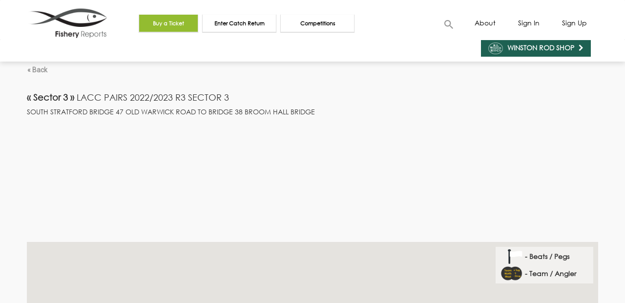

--- FILE ---
content_type: text/html; charset=utf-8
request_url: https://fisheryreports.com/Competitions/Stage/6877
body_size: 30190
content:

<!DOCTYPE html>
<html>
<head>
    <meta charset="utf-8" />
    <meta name="viewport" content="width=device-width, initial-scale=1.0, maximum-scale=1.0, user-scalable=no">
    <title>Stage Info</title>

    <link href="https://fonts.googleapis.com/css?family=Roboto" rel="stylesheet" type="text/css">
    <link href="https://fonts.googleapis.com/icon?family=Material+Icons" rel="stylesheet">

    <script src="/bundles/modernizr?v=inCVuEFe6J4Q07A0AcRsbJic_UE5MwpRMNGcOtk94TE1"></script>

    <link href="/Content/css?v=GksItphnB57cj0oy-6-QA58DCXA5y47V7uyRBTZdBMc1" rel="stylesheet"/>

    <link href="/Content/plugins?v=zYBRS4-gKnSfjcRyjgJWB6S6juc_Q7uv23dDymdk6Do1" rel="stylesheet"/>


    
    <!-- Add fancyBox -->
    <link href="/Scripts/Plugins/fancyBox/source/jquery.fancybox.css" rel="stylesheet" />


    <!-- Hotjar Tracking Code for https://fisheryreports.com/ -->
    <script>
        (function (h, o, t, j, a, r) {
            h.hj = h.hj || function () { (h.hj.q = h.hj.q || []).push(arguments) };
            h._hjSettings = { hjid: 301242, hjsv: 5 };  //demo - 301242, live - 301788
            a = o.getElementsByTagName('head')[0];
            r = o.createElement('script'); r.async = 1;
            r.src = t + h._hjSettings.hjid + j + h._hjSettings.hjsv;
            a.appendChild(r);
        })(window, document, '//static.hotjar.com/c/hotjar-', '.js?sv=');
    </script>

<!-- Google Analytics -->
<script>
  (function(i,s,o,g,r,a,m){i['GoogleAnalyticsObject']=r;i[r]=i[r]||function(){
  (i[r].q=i[r].q||[]).push(arguments)},i[r].l=1*new Date();a=s.createElement(o),
  m=s.getElementsByTagName(o)[0];a.async=1;a.src=g;m.parentNode.insertBefore(a,m)
  })(window,document,'script','https://www.google-analytics.com/analytics.js','ga');

  ga('create', 'UA-85114831-1', 'auto');
  ga('send', 'pageview');

</script>
<!-- End Google Analytics -->
</head>
<body>
    <div id="locker" style="background-color: gray; opacity: 0.7; z-index: 11; position: absolute;">
    </div>


    <input type="text" class="hidden" id="fishery" />
        <div class="navbar navbar-default header-block p-b-5">
            <div class="container">
                <div class="navbar-header">
                    <button type="button" class="navbar-toggle btn btn-default-fr" data-toggle="collapse" data-target=".navbar-collapse">
                        <span class="icon-bar"></span>
                        <span class="icon-bar"></span>
                        <span class="icon-bar"></span>
                    </button>
                    <div class="search-block mobile-search">
                        <div class="search-container">
                            <form class="searchbox">
                                <input type="search" placeholder="Search..." name="search" class="searchbox-input" required data-touchscreen="true">
                                <div class="p-10 searchbox-icon img-circle">
                                    <img src="[data-uri]" />
                                </div>
                            </form>
                        </div>
                    </div>
                    <div class="navbar-brand">
                        <a href="/">
                            <div class="logo"></div>
                        </a>
                    </div>
                </div>
                <div class="navbar-collapse collapse top-menu">
                    <ul class="nav navbar-nav navbar-nav-header desktop-right">
                        <li class="desktop-search">
                            <form class="searchbox">
                                <input type="search" placeholder="Search..." name="search" class="searchbox-input" required data-touchscreen="true">
                                <div class="p-10 searchbox-icon img-circle">
                                    <img src="[data-uri]" />
                                </div>
                            </form>
                        </li>
                        <li>
                            <a href="/AboutUs" class="m-t-5">About</a>
                        </li>
                            <li>
                                <a id="open-login-modal" href="javascript:void(0);" class="m-t-5" data-toggle="modal" data-target="#modal-login">Sign In</a>
                            </li>
                            <li>
                                <a href="javascript:void(0);" class="m-t-5" data-toggle="modal" data-target="#modal-register">Sign Up</a>
                            </li>

                    </ul>
                </div>
                <div class="navbar-button">
                    <ul>

                            <li >
                                <a href="javascript:;" id="button-buy-ticket" class="btn button-green" >
                                    <span>Buy a Ticket</span>
                                </a>
                            </li>
                            <li class="button-catch-return" >
                                <a href="javascript:;" class="btn button-catch-return cr-allow">
                                    <span>Enter Catch Return</span>
                                </a>
                            </li>
                            <li>
                                <a href="/Competitions" id="button-join-competition" class="btn">
                                    <span>Competitions</span>
                                </a>
                            </li>

                    </ul>
                </div>
            </div>
        </div>
<div class="container-fluid body-content p-0">
        <div class="bg-white bottom-shadow fishery-select-block">
            <div class="container p-b-5">
                <div class="row fishery-select">
                                            <div class="pull-right header-links p-0 fb-page-link">
                            <a href="/WinstonRods" class="top-link link-winston-road bold block m-0">
                                <img src="/Content/Images/WinstonRods/Winston.png" style="width: 30px;">
                                <span class="inline-block p-0 p-l-5 p-r-5"> Winston Rod Shop</span>
                                <i class="fa fa-chevron-right m-t-min-3" aria-hidden="true"></i>
                            </a>

                            
                        </div>
                </div>
                <div class="row">
                    <div class="pull-right header-links p-t-5">
                        <div class="about-menu p-r-0 ">
                                                                                                                                        </div>
                    </div>
                </div>
            </div>
        </div>
    <div id="content" style="min-height:500px">
        


<div class="container"><a href="/Competitions/3322/Stages" class="btn p-l-0"><span class="bold">« Back</span></a></div>

<div class="container competition-container m-t-20">
    <div class="col-md-12 col-xs-12 block h-300 p-l-0 p-r-0">
        <div class="h-300 col-md-12 p-0">
                <h4 class="pull-left"><span class="bold">« Sector 3 »</span> <span>LACC PAIRS 2022/2023 R3 SECTOR 3</span></h4>
            <div class="overflow-auto w-full h-200">
                SOUTH STRATFORD BRIDGE 47 OLD WARWICK ROAD TO BRIDGE 38 BROOM HALL BRIDGE
            </div>
        </div>

    </div>

    <div class="col-md-12 col-xs-12 p-0 m-t-15 m-b-20 stage-map-link" data-stageid="6877">
        <div id="stage-summary-map" class="h-400 col-md-12 p-0"></div>
        <div id="stage-legend" class="absolute w-200 p-5 m-t-10 col-md-12 col-xs-12">
            <div class="col-md-12 col-xs-12 p-0">
                <div class="block w-full h-35">
                    <div class="pull-left m-r-5" style="width:50px">
                        <img class="w-30 h-30  pull-right" src="/Content/Images/Fishery/flaf_white.png" />
                    </div>
                    <span class="bold p-t-5 block">- Beats / Pegs</span>
                </div>
                <div class="block w-full">
                    <div class="pull-left m-r-5" style="width:50px">
                                <img class="w-30 h-30 pull-right" src="https://fisheryreports.com/Content/UserData/Cropped/wZFFLPtWM-The_Tug_Is_The_Drug.png" />
                                <img class="w-30 h-30 pull-right m-r-min-15" src="https://fisheryreports.com/Content/UserData/Cropped/kUkq5Ojx-Team_North_West.png" />
                    </div>
                    <span class="bold p-t-5 block">- Team / Angler</span>
                </div>
            </div>
        </div>
        
    </div>
        <div class="col-md-12 p-0">
            <h4><span class="bold m-t-0">Leadership board</span> (Sector 3)</h4>
            <div class="filters sector">
                                    <div class="col-md-12">
                        <h5 class="bold m-t-0">Show by Session:</h5>
                        <div class="sessions">
                            <div class="setting-item">
                                <button class="btn setting h-30 setting-selected" data-session="-1">All Sessions</button>
                            </div>
                        </div>
                    </div>
            </div>

            <table id="stageLeadership" class="table table-bordered table-responsive table-striped table-hover dataTable p-0 m-b-20 w-full">
                <thead>
                    <tr>
                        <th>№</th>
                        <th>Name</th>
                        <th class="thTeam" style="display:none">Team</th>
                                    <th class="thBonus" style="display:none">Bonus Points</th>
                                    <th class="thLength" style="display:none">Longest Fish (cm)</th>
                                    <th class="thCaughtNumber" style="display:none">Total # of Fish Caught</th>
                                    <th class="thTotalLength" style="display:none">Scoring Length (cm)</th>

                    </tr>
                </thead>
            </table>
        </div>
        <div class="col-md-12 p-0">
            <h4><span class="bold m-t-0">Overall results</span></h4>

            <div class="filters overall">
                <div class="col-md-12">
                    <h5 class="bold m-t-0">Show:</h5>
                    <div class="type">
                        <div class="setting-item">
                            <button class="btn setting h-30 teamResult">Team Results</button>
                        </div>
                        <div class="setting-item">
                            <button class="btn setting setting-selected h-30 w-110 individualResult">Individual Results</button>
                        </div>

                    </div>
                </div>
                    <div id="overall-sessions-filter-buttons" class="col-md-12">
                        <h5 class="bold m-t-0">Show by Session:</h5>
                        <div class="sessions">
                            <div class="setting-item">
                                <button class="btn setting h-30 setting-selected" data-session="-1">All Sessions</button>
                            </div>
                        </div>
                    </div>
            </div>

            <table id="overallResultsTable" class="table table-bordered table-responsive table-striped table-hover dataTable p-0 m-b-20 w-full">
                <thead>
                    <tr>
                        <th>№</th>
                        <th class="thName">Name</th>
                        <th class="thTeam" style="display:none">Team</th>
                                    <th class="thBonusCompetitionScoring" style="display:none">Total Bonus Points</th>
                                    <th class="thLengthCS" style="display:none">Longest Fish CS(cm)</th>
                                    <th class="thCaughtNumberCompetitionScoring" style="display:none">Total # of Fish Caught</th>
                                    <th class="thTotalLengthCompetitionScoring" style="display:none">Total Length (cm)</th>
                                        <th class="thBonus" style="display:none">Bonus Points</th>
                                        <th class="thLength" style="display:none">Longest Fish (cm)</th>
                                        <th class="thCaughtNumber" style="display:none">Total # of Fish Caught</th>
                                        <th class="thTotalLength" style="display:none">Scoring Length (cm)</th>

                        </tr>
                </thead>
            </table>
        </div>
</div>


    </div>
            <div class="quickLinks">
                <div class="container p-10">
                    <div class="col-md-12 p-l-30">
                        <h4 class="title col-md-3 m-0 m-b-5 p-b-5 p-t-10">
                            <span>QUICK LINKS</span>
                            <img class="pull-right h-20" src="[data-uri]" />
                        </h4>
                        <div class="links col-sm-12 p-0">
                            <span class="inline-block m-r-5" style="width:119px"><a href="/anglingBuddies">Angling Buddies</a></span>
                            <span class="inline-block m-r-5" style="width:124px"><a href="/benefits">Member Benefits</a></span>
                            <span class="inline-block m-r-5" style="width:105px"><a href="/PrivacyPolicy">Privacy Policy</a></span>
                            <span class="inline-block m-r-5" style="width:109px"><a href="/Booking">Booking T&C's</a></span>
                            <span class="inline-block m-r-5" style="width:70px"><a href="/sitemap">Sitemap</a></span>
                            <span class="inline-block m-r-5" style="width:40px"><a href="/faq">FAQ</a></span>
                            <span class="inline-block m-r-5" style="width:146px"><a href="/competitionservices">Competition Services</a></span>
                            <span class="inline-block m-r-5" style="width:90px"><a href="javascript:void(0);" data-toggle="modal" data-target="#modal-contact-us">Contact Us</a></span>
                        </div>
                    </div>
                    
                </div>
            </div>
        <a href="javascript:;" class="scrollup">Scroll</a>
        <footer class="p-t-20 p-b-20">
            <p class="text-center">Copyright 2026 &copy; <b><a href="/">FisheryReports.com</a></b>. <a href="/PrivacyPolicy">Privacy Policy - Company Number 09910824</a></p>
        </footer>
</div>

        <div class="modal fade" id="modal-login" tabindex="-1" role="dialog">
            <div class="modal-dialog">
                <div class="modal-content">
                    <div class="modal-header">
                        <button type="button" class="close" data-dismiss="modal" aria-label="Close">
                            <span aria-hidden="true"><i class="glyphicon glyphicon-remove-circle glyphicon-color-black"></i></span>
                        </button>
                        <h4 class="modal-title">Sign In</h4>
                    </div>
                    <div class="modal-body" style="display: table;">
                        <span id="login-msg" class="block justify light-blue m-b-10"></span>
                        <form action="/Account/Login" class="form-horizontal" id="form-signin" method="post" role="form"><input name="__RequestVerificationToken" type="hidden" value="etrODJq0oGtpnSN-9Uaf2qx2aihmtaq_TCpk4rwkk1T1GAvLJK9yxsSZQCmoz7Tfsok8Xt6WOf-_RNEOnSk_wEeKOeBdJo1uR3WICxtexI81" />    <div class="fieldset fieldset-login fieldset-active">
        <div class="form-group">
            <div class="col-md-offset-1 col-md-10">
                <div class="input-group w-full">
                    <span class="input-group-addon" id="basic-addon1">Email or Phone:</span>
                    <input name="EmailOrPhone" id="EmailOrPhone" type="text" aria-describedby="basic-addon1" class="form-control continue"
                           data-val="true" data-val-required="This field is required" data-touchscreen="true" />
                    <span class="input-group-addon" id="basic-addon1">*</span>
                </div>
                <span class="field-validation-valid text-danger" data-valmsg-for="EmailOrPhone" data-valmsg-replace="true"></span>
            </div>
        </div>
        <div class="form-group">
            <div class="col-md-offset-1 col-md-10">
                <div class="input-group w-full">
                    <span class="input-group-addon" id="basic-addon2">Password:</span>
                    <input name="Password" id="Password" type="password" aria-describedby="basic-addon2" class="form-control continue"
                           data-val="true" data-val-required="Please, type the password" data-touchscreen="true">
                    <span class="input-group-addon" id="basic-addon2">*</span>
                </div>
                <a id="go-to-forgot-password" href="javascript:void(0);" class="pull-right text-center w-full">Forgot your password?</a>
                <span class="field-validation-valid text-danger" data-valmsg-for="Password" data-valmsg-replace="true"></span>
            </div>
        </div>
    </div>
</form><form action="/Account/SimpleLogin" class="form-horizontal" id="form-signin-simple" method="post" role="form"><input name="__RequestVerificationToken" type="hidden" value="wVwyetzT0wsKdbWMPg4tZgR9wOtWXe1oBwlUzrR9bJPq0mpjB7DvUE3D7UJ8lk2JlasetRrIRHY2JBaIrmAS6HC1Iqlt0F0HTsF7Bf7yRxM1" />    <div class="fieldset fieldset-login-without-email">
        <div class="form-group">
            <div class="col-md-offset-1 col-md-10">
                <div class="input-group w-full">
                    <span class="input-group-addon" id="basic-addon3">Full Name:</span>
                    <input name="FullName" id="FullName" type="text" class="signin form-control continue h-40" aria-describedby="basic-addon3" placeholder="Name & Surname"
                           data-val="true" data-touchscreen="true">
                    <span class="input-group-addon" id="basic-addon3">*</span>
                </div>
            </div>
        </div>
        <div class="form-group">
            <div class="col-md-offset-1 col-md-10">
                <div class="input-group w-full">
                    <span class="input-group-addon" id="basic-addon4">UK Post Code:</span>
                    <input name="Postcode" id="Postcode" type="text" class="signin form-control continue h-40" aria-describedby="basic-addon4"  placeholder="XX00 0XX"
                           data-val="true" data-touchscreen="true">
                    <span class="input-group-addon" id="basic-addon4">*</span>
                </div>
            </div>
        </div>
    </div>
    <div class="fieldset fieldset-ticket">
        <div class="form-group">
            <div class="col-md-offset-1 col-md-10">
                <div class="input-group">
                    <span class="input-group-addon" id="basic-addon5">Ticket Number:</span>
                    <input name="TicketNumber" id="TicketNumber" type="text" class="signin form-control continue h-40" aria-describedby="basic-addon5" placeholder="XXXXXXXXXX"
                           data-val="true" data-touchscreen="true">
                    <span class="input-group-addon" id="basic-addon5">*</span>
                </div>
            </div>
        </div>
    </div>
</form><div class="form-group m-t-min-10">
    <div class="col-md-offset-1 col-md-10 p-t-10 p-r-0">
        <span class="pull-right light-blue">*&nbsp;mandatory</span>
        <div class="checkbox m-t-0">
            <label><input id="to-season-ticket-sign-in" type="checkbox" data-val="true">I'm a season ticket holder</label>
        </div>
    </div>
</div>
<div class="form-group">
    <div class="col-md-offset-1 col-md-10 p-r-0">
        <div class="checkbox m-0">
            <label><input id="to-login-without-email" type="checkbox" data-val="true">Sign In without phone and e-mail</label>
        </div>
    </div>
</div>


<div class="form-group m-t-5">
    <div class="col-md-offset-1 col-md-10">
        <input id="login" type="button" value="Sign In" class="btn btn-success-fr btn-success-fr-green form-control" />
    </div>
    
    <div class="col-md-offset-1 col-md-10">
        <span class="text-center w-full block m-t-5 m-b-5">OR</span>
        <a id="go-to-signup"class="btn btn-success-fr btn-success-fr-green form-control">Create New Fishery Reports Account</a>
    </div>
</div>



                    </div>
                </div>
            </div>
        </div>
        <div class="modal fade" id="modal-register" tabindex="-1" role="dialog">
            <div class="modal-dialog">
                <div class="modal-content">
                    <div class="modal-header">
                        <button type="button" class="close" data-dismiss="modal" aria-label="Close">
                            <span aria-hidden="true"><i class="glyphicon glyphicon-remove-circle glyphicon-color-black"></i></span>
                        </button>
                        <h4 class="modal-title">Create an account</h4>
                        <p>Buy tickets in advance online, view and input interactive and informative catch returns and build your personal fishing diary with Fishery Reports. To become a full Fishery Reports member and qualify for full member benefits, simply enter your email and mobile phone number to set up your account.</p>
                    </div>
                    <div class="modal-body">
                        

<form action="/Account/Register" class="form-horizontal" id="form-signup" method="post" role="form"><input name="__RequestVerificationToken" type="hidden" value="kmjZGI9qEyV_IMJFOu5xlOx3JiFr8ypteNqFcir81bnT6gmw7Lt2daRBhBzUZX3fJ5UOSFN--NZGcIV9sUC6nnI-asyngbtR0ZcxawOktY01" />    <div class="fieldset fieldset-reg-email fieldset-active">
        <div class="form-group">
            <div class="col-md-offset-1 col-md-10">
                <div class="input-group">
                    <span class="input-group-addon" id="basic-addon1">Email:</span>
                    <input name="Email" id="Email" type="text" class="form-control continue h-40" aria-describedby="basic-addon1" placeholder="myname@example.com"
                           data-val="true" data-val-email="Please, type valid email address" data-touchscreen="true">
                    <span class="input-group-addon" id="basic-addon1"></span>
                </div>
            </div>
        </div>
        <div class="form-group">
            <div class="col-md-offset-1 col-md-10">
                <div class="input-group">
                    <span class="input-group-addon" id="basic-addon2">Phone:</span>
                    <input name="Phone" id="Phone" type="text" class="form-control continue h-40" aria-describedby="basic-addon2" placeholder="+ХХХХХХХХХХХХХХХХХХХХХХХ"
                           data-val="true" data-touchscreen="true">
                    <span class="input-group-addon" id="basic-addon2"></span>
                </div>
            </div>
        </div>
    </div>
</form>
<form action="/Account/SimpleRegister" class="form-horizontal" id="form-signup-simple" method="post" role="form"><input name="__RequestVerificationToken" type="hidden" value="arJEeQwMDzbmdpM-PTLizscUj7xDGt7G-KLh-t56v7mVGTpRXagHzuOplvs6Ng6RVo01YNcWAJizTLbzKfvg_mwJHdmEdVIIk7t-kylAHic1" />    <div class="fieldset fieldset-reg-without-email">
        <div class="form-group">
            <div class="col-md-offset-1 col-md-10">
                <div class="input-group">
                    <span class="input-group-addon" id="basic-addon3">Full Name:</span>
                    <input name="FullName" id="FullName" type="text" class="signup form-control continue h-40" aria-describedby="basic-addon3" placeholder="Name & Surname"
                           data-val="true" data-touchscreen="true">
                    <span class="input-group-addon" id="basic-addon3">*</span>
                </div>
            </div>
        </div>
        <div class="form-group">
            <div class="col-md-offset-1 col-md-10">
                <div class="input-group">
                    <span class="input-group-addon" id="basic-addon4">UK Post Code:</span>
                    <input name="Postcode" id="Postcode" type="text" class="signup form-control continue h-40" aria-describedby="basic-addon4" placeholder="XX00 0XX"
                           data-val="true" data-touchscreen="true">
                    <span class="input-group-addon" id="basic-addon4">*</span>
                </div>
            </div>
        </div>
    </div>
    <div class="fieldset fieldset-ticket">
        <div class="form-group">
            <div class="col-md-offset-1 col-md-10">
                <div class="input-group">
                    <span class="input-group-addon" id="basic-addon5">Fishery:</span>
                    <select name="TicketFisheryId" id="TicketFisheryId" class="form-control continue h-40" aria-describedby="basic-addon5" data-val="true"></select>
                    <span class="input-group-addon" id="basic-addon5">*</span>
                </div>
            </div>
        </div>
    </div>
    <div class="fieldset fieldset-ticket">
        <div class="form-group">
            <div class="col-md-offset-1 col-md-10">
                <div class="input-group">
                    <span class="input-group-addon" id="basic-addon5">Ticket Number:</span>
                    <input name="TicketNumber" id="TicketNumber" type="text" class="signup form-control continue h-40" aria-describedby="basic-addon5" placeholder="XXXXXXXXXX"
                           data-val="true" data-touchscreen="true">
                    <span class="input-group-addon" id="basic-addon5">*</span>
                </div>
            </div>
        </div>
    </div>
</form><div class="form-group">
    <div class="col-md-offset-1 col-md-10 p-t-10 p-r-0">
        <span class="pull-right light-blue">*&nbsp;mandatory</span>
        <div class="checkbox m-t-0">
            <label><input id="to-season-ticket" type="checkbox" data-val="true">I'm a season ticket holder</label>
        </div>
    </div>
</div>
<div class="form-group">
    <div class="col-md-offset-1 col-md-10">
        <div class="checkbox">
            <label><input id="to-reg-without-email" type="checkbox" data-val="true">Sign Up without phone and e-mail</label>
        </div>
    </div>
</div>
<div class="form-group">
    <div class="col-md-offset-1 col-md-10">
        <div class="checkbox">
            <label><input id="agree" type="checkbox" data-val="true">I agree with the <a href="/PrivacyPolicy" target="_blank">Privacy Policy</a> and <a href="/Booking" target="_blank">Booking T&C's</a></label>
        </div>
    </div>
</div>
<div class="form-group">
    <div class="col-md-offset-1 col-md-10">
        <input id="send" type="button" class="btn btn-success-fr btn-success-fr-green form-control" value="Create an Account" />
    </div>
    <div class="col-md-offset-1 col-md-10">
        <span class="text-center w-full block m-t-5 m-b-5">OR</span>
        <a class="go-to-signin btn btn-success-fr btn-success-fr-green form-control">Sign In With Existing Account</a>
    </div>
</div>

<div class="clearfix"></div>


                    </div>
                </div>
            </div>
        </div>
        <div class="modal fade" id="modal-forgot-password" tabindex="-1" role="dialog">
            <div class="modal-dialog">
                <div class="modal-content">
                    <div class="modal-header">
                        <button type="button" class="close" data-dismiss="modal" aria-label="Close">
                            <span aria-hidden="true"><i class="glyphicon glyphicon-remove-circle glyphicon-color-black"></i></span>
                        </button>
                        <h4 class="modal-title">Forgot Password</h4>
                    </div>
                    <div class="modal-body">
<form action="/Account/ForgotPassword" class="form-horizontal" id="form-forgot-password" method="post" role="form"><input name="__RequestVerificationToken" type="hidden" value="_r3RS4f9CMWWE1NMxu7syLF8wwU_3zAb6YvyY04eqDL6QDagUe5ouXmVFJKrwi0uxqjG5jxhylboDnv2ZyHXgu8cSqTWrqDIAiMKJsV2_Vs1" />                            <div class="form-group">
                                <div class="col-md-offset-1 col-md-10">
                                    <div class="input-group">
                                        <span class="input-group-addon" id="basic-addon5">Email or Phone:</span>
                                        <input name="Field" id="Field" type="text" aria-describedby="basic-addon5" class="form-control continue"
                                               data-val="true" data-val-required="This field is required" data-touchscreen="true" />
                                        <span class="input-group-addon" id="basic-addon5">*</span>
                                    </div>
                                </div>
                            </div>
                            <div class="form-group">
                                <div class="col-md-offset-1 col-md-10">
                                    <input type="button" value="Send me a new password" class="btn btn-success-fr btn-success-fr-green form-control" />
                                </div>
                            </div>
</form>                    </div>
                    <div class="modal-footer">
                        <span>You have an account? <a id="go-to-signin" class="go-to-signin" href="javascript:;">Log in here</a></span>
                    </div>
                </div>
            </div>
        </div>

    <div class="modal fade" id="modal-catch" tabindex="-1" role="dialog">
        <div class="modal-dialog">
            <div class="modal-content">
                <div class="modal-header">
                    <button type="button" class="close" data-dismiss="modal" aria-label="Close">
                        <span aria-hidden="true"><i class="glyphicon glyphicon-remove-circle glyphicon-color-black"></i></span>
                    </button>
                </div>
                <div class="modal-body w-full p-0">
                    
<form action="" class="form-horizontal" id="form-signup" method="post" role="form">    <ul class="nav nav-tabs" id="cr-tabs" role="tablist">
        <li role="presentation" class="active col-md-6 col-xs-6 return bold"><a href="#return" aria-controls="return" role="tab" data-toggle="tab">Catch return</a></li>
        <li role="presentation" class="col-md-6 col-xs-6 bold details disabled"><a href="#details" aria-controls="details" role="tab" data-toggle="tab">Catch details</a></li>
        
    </ul>
    <!-- Tab panes -->
    <div class="tab-content inline-block w-full m-b-min-5">
        <div role="tabpanel" class="tab-pane active" id="return">
            <div>
                <h4 class="dark-grey text-center m-b-5">Have you caught any fish today?</h4>
                <h4 class="light-grey text-center m-t-0">Take into account released and taken home fish.</h4>
                <div id="cr-tickets-list" class="m-b-10 inline-block scrollable overflow-auto col-md-12" style="width: 98%;">
                    
                </div>
            </div>
            <div class="col-md-4 col-md-offset-4 col-xs-10 col-xs-offset-1 m-b-20 m-t-20">
                <a class="btn btn-success-fr w-full disabled" id="toMap">CONTINUE</a>
            </div>
        </div>
        <div role="tabpanel" class="tab-pane" id="details">
            <canvas id="canvas" width=140 height=140 style="display:none"></canvas>
            <div id="CRmap" class="col-md-12 col-xs-12 p-0"></div>
            <h4 class="cr-helper absolute col-md-8 col-md-offset-2 col-xs-12 col-xs-offset-0 text-center p-10 light-blue bold m-t-0" style="background: rgba(255,255,255,0.5); border-width: 2px; border: solid;">
                Please mark where each fish was caught - #<span id="fish-order">1</span>
            </h4>
            <h4 class="cr-helper absolute col-md-6 col-md-offset-1 col-xs-12 col-xs-offset-0 text-center p-10 light-blue bold m-t-0" style="background: rgba(255,255,255,0.5); display:none;">
                Please fill catch details about your fish. 
            </h4>
            <div class="col-md-6 col-md-offset-1 col-xs-10 col-xs-offset-1 cr-btn">
                
                <a id="toSummary" class="btn btn-success-fr btn-success-fr-green w-full" style="display:none">SAVE FULL CATCH RETURNS INFO</a>
            </div>
            <div id="cr-editor" class="col-md-4 col-xs-12 p-0 absolute" style="height: 500px; right: 0;  background: white; display:none; overflow-y: auto; overflow-x:hidden">
                <div class="col-md-12 panel-grey p-l-30">
                    <div class="inline-block bold" style="font-size: 16px; padding: 2px 0;">
                        <img class="m-t-min-3" src="[data-uri]" />
                        
                        <span class="light-blue bold">Fish</span>
                        <span>(<span id="fish-index">1</span>/<span id="fish-amount">2</span>)</span>
                    </div>
                </div>
                <div class="col-md-12 cr-options">
                    <a id="copy" class="btn btn-success-fr btn-success-fr-green col-md-12 m-t-5" style="padding: 3px 6px; display:none; font-size:12px; white-space: normal;">COPY INFO FROM PREVIOUS FISH</a>
                    <i class="fa fa-close pointer absolute" style="right: 10px; top: 30px; display:none; z-index: 1;"></i>
                    <div id="upload-file-container" class="upload pointer m-t-40 img-circle" action="/api/Upload?type=Fish" method="post">
                        <input type="file" accept="image/*" value="..." id="uploadEditorImage" />
                    </div>
                    <p class="light-blue text-center bold f-s-15 m-b-0"><span style="color: white; background: orange;">Please select from the following options</span></p>
                    <div class="m-t-5 caughtNumber">
                        <span class="light-blue bold underline">NUMBER OF FISH</span>
                        <input type="number" min="0" step="1" class="form-control m-b-5" autocomplete="off" data-what="caughtNumber" data-touchscreen="true" style="width: 80%;" />
                    </div>
                    <div class="m-t-5 fish-release">
                        <span class="light-blue bold underline">FISH</span>
                        <ul class="list-inline list-inline-links p-l-15 m-b-0" data-what="fish-release"></ul>
                    </div>
                    <div class="m-t-5 positions">
                        <span class="light-blue bold underline">WHERE</span>
                        <ul class="list-inline list-inline-links p-l-15 m-b-0" data-what="positions"></ul>
                    </div>
                    <div class="m-t-5 species">
                        <span class="light-blue bold underline">SPECIES</span>
                        <ul class="list-inline list-inline-links p-l-15 m-b-0" data-what="species"></ul>
                        <input type="text" class="form-control m-b-5" autocomplete="off" data-what="coarseSpecies" data-touchscreen="true" style="width: 80%;" />
                    </div>
                    <div class="m-t-5 fish-sizes">
                        <span class="light-blue bold underline">APPROX SIZE (LB)</span>
                        <ul class="list-inline list-inline-links p-l-15 m-b-0" data-what="fish-sizes">
                            <li class="light-grey" data-id="1">1</li>
                            <li class="light-grey" data-id="2">2</li>
                            <li class="light-grey" data-id="3">3</li>
                            <li class="light-grey" data-id="4">4</li>
                            <li class="light-grey" data-id="5">5</li>
                            <li class="light-grey" data-id="6">6</li>
                            <li class="light-grey" data-id="7">7</li>
                            <li class="light-grey" data-id="8">8</li>
                            <li class="light-grey" data-id="9">9</li>
                            <li class="light-grey" data-id="10">10</li>
                            <li class="light-grey" data-id="11">11</li>
                            <li class="light-grey" data-id="12">12</li>
                            <li class="light-grey" data-id="13">13</li>
                        </ul>
                    </div>
                    <div class="m-t-5 day-periods">
                        <span class="light-blue bold underline">TIME OF DAY</span>
                        <ul class="list-inline list-inline-links p-l-15 m-b-0" data-what="day-periods"></ul>
                    </div>
                    <div class="m-t-5 lines">
                        <span class="light-blue bold underline">LINE</span>  
                        <ul class="list-inline list-inline-links p-l-15 m-b-0" data-what="lines"></ul>
                    </div>
                    <div class="m-t-5 flies">
                        <span class="light-blue bold underline">FLY</span>
                        <ul class="list-inline list-inline-links p-l-15 m-b-0" data-what="flies"></ul>
                        <input type="text" class="form-control m-b-5 w-full" autocomplete="off" data-what="flies" data-touchscreen="true" />
                    </div>
                    <div class="m-t-5 mostLength">
                        <span class="light-blue bold underline">LONGEST FISH</span>
                        <input type="number" min="0" step="1" class="form-control m-b-5" autocomplete="off" data-what="mostLength" data-touchscreen="true" style="width: 80%;" />
                    </div>
                    <div class="m-t-5 mostWeight">
                        <span class="light-blue bold underline">HEAVIEST FISH</span>
                        <input type="number" min="0" step="1" class="form-control m-b-5" autocomplete="off" data-what="mostWeight" data-touchscreen="true" style="width: 80%;" />
                    </div>
                    <div class="m-t-5 totalWeight">
                        <span class="light-blue bold underline">TOTAL WEIGHT</span>
                        <input type="number" min="0" step="1" class="form-control m-b-5" autocomplete="off" data-what="totalWeight" data-touchscreen="true" style="width: 80%;" />
                    </div>
                    <div class="m-t-5 totalLength">
                        <span class="light-blue bold underline">TOTAL LENGTH</span>
                        <input type="number" min="0" step="1" class="form-control m-b-5" autocomplete="off" data-what="totalLength" data-touchscreen="true" style="width: 80%;" />
                    </div>
                    <div class="col-md-10 col-xs-10 col-xs-offset-1 cr-btn p-0" style="position:relative !important; bottom:0 !important">
                        <a id="clear" class="col-md-6 col-md-offset-3 pointer text-center light-grey underline block m-b-10 p-0">CLEAR</a>
                        <a id="next-fish" class="btn btn-success-fr btn-success-fr-green w-full disabled">SAVE AND CONTINUE</a>
                        
                        <a id="toSummaryMobile" class="btn btn-success-fr btn-success-fr-green w-full m-t-5" style="display:none; margin-left: -10px !important;">SAVE CATCH RETURN</a>
                    </div>
                </div>
                
            </div>

        </div>
        
    </div>
</form>

<div class="hidden">
    <div class="fishery-checkins">
        <h4 class="p-l-15 light-blue m-0 fishery-name" style="text-align: center; margin-bottom: 30px !important;"></h4>
        <div class="col-md-12 cr-row p-0">
            <ul class="col-md-5 col-xs-12 p-l-0 ">
                <li class="col-md-12 btn p-5 checkins col-xs-12">
                    <div class="col-md-2 col-xs-1 p-0">
                        <span class="m-r-10 light-blue order"></span>
                    </div>
                    <div class="col-md-9 col-xs-11 p-0 text-left">
                        <span class="light-blue bold ticket-date pull-left normal-whitespace"></span>
                        <span class="light-blue block ticket-title m-l-10 normal-whitespace"></span>
                        <span class="middle-grey block ticket-range normal-whitespace"></span>
                        <span class="light-grey fish-limit normal-whitespace"></span>
                    </div>
                </li>
            </ul>
            <div class="col-md-7 col-xs-12 fish-quantity" style="display:none">
                <div class="col-md-12 p-0 light-blue" style="margin-top:-33px">
                    <h4>HOW MANY FISH HAVE YOU CAUGHT?</h4>
                </div>
                <div class="inline-block m-t-5">
                    <ul id="controls-numbers" class="list-inline list-inline-btn control m-t-2">
                        <li class="btn btn-primary-fr middle-grey m-t-2">0</li>
                        <li class="btn btn-primary-fr middle-grey m-t-2">1</li>
                        <li class="btn btn-primary-fr middle-grey m-t-2">2</li>
                        <li class="btn btn-primary-fr middle-grey m-t-2">3</li>
                        <li class="btn btn-primary-fr middle-grey m-t-2">4</li>
                        <li class="btn btn-primary-fr middle-grey m-t-2">5</li>
                        <li class="btn btn-primary-fr middle-grey m-t-2">6</li>
                        <li class="btn btn-primary-fr middle-grey m-t-2">7</li>
                        <li class="btn btn-primary-fr middle-grey m-t-2">8</li>
                        <li class="btn btn-primary-fr middle-grey m-t-2">9</li>
                        <li class="btn btn-primary-fr middle-grey m-t-2 custom" onclick="$(this).parents('.fish-quantity').find('.control').toggle()">+</li>
                    </ul>
                    <div class="form-group input control m-b-0" style="display:none">
                        <div class="col-md-10">
                            <div class="input-group">
                                <span class="input-group-addon" id="basic-addon1">Custom amount:</span>
                                <input id="custom-amount" type="text" class="form-control continue h-40" aria-describedby="basic-addon1" placeholder="Count" data-val="true" data-touchscreen="true">
                                <span class="input-group-addon" id="basic-addon1"><i class="glyphicon glyphicon-remove-circle light-grey pointer" onclick="$(this).parents('.fish-quantity').find('.control').toggle()"></i></span>
                            </div>
                        </div>
                    </div>
                </div>
            </div>
        </div>
    </div>
    <div>
        <div class="fish-infoBox-cr">
            <div class="header p-10" style="border-top-left-radius:10px; border-top-right-radius:10px">
                <img class="p-l-10" src="[data-uri]" />
                <span class="quantity">x 3</span>
                <div class="fish-name" style="display:inline-block">
                    <span class="bold light-blue name">Rainbow</span>
                    <span class="position">(boat/taken home)</span>
                </div>
                <i class="material-icons pull-right close f-s-12" style="position: absolute; right: 10px;">clear</i>
            </div>
            <div class="fish-info p-25 p-t-10 p-b-0">
                <div class="row m-b-10">
                    <img class="p-l-10 m-r-10" src="[data-uri]" />
                    <span class="light-grey">Weight: </span>
                    <span class="middle-grey weight">3 lb</span>
                </div>
                <div class="row m-b-10">
                    <img class="p-l-10 m-r-10" src="[data-uri]" />
                    <span class="light-grey">Time: </span>
                    <span class="middle-grey time">Morning</span>
                </div>
                <div class="row m-b-10">
                    <img class="p-l-10 m-r-10" src="[data-uri]" />
                    <span class="light-grey">Line: </span>
                    <span class="middle-grey line">Inter</span>
                </div>
                <div class="row m-b-0">
                    <img class="p-l-10 m-r-10" src="[data-uri]" />
                    <span class="light-grey">Fly: </span>
                    <span class="middle-grey fly">Dry</span>
                </div>
                <img class="h-70 w-70 img-circle absolute hidden" src="" alt="" style="top:50px; right:10px" />
                <a class="sharing sharing-small sharing-small-blue sharing-pin pull-right absolute" style="right: 15px; top: 125px; height: 25px; width: 25px;"></a>
                <div class="pull-right col-md-7 p-0" style="position: relative; right: -10px;">
                    <a class="summary-edit col-md-5 pointer text-center light-blue underline pull-right m-b-10">EDIT</a>
                    <a class="summary-clear col-md-5 pointer text-center light-blue underline pull-right m-r-5 m-b-10">CLEAR</a>
                </div>
            </div>
            <div class="footer hidden p-l-10 col-md-5">
                <i class="material-icons left pointer">chevron_left</i>
                <div>
                    <span class="current-fish">1</span>/<span class="total-fish">3</span>
                </div>
                <i class="material-icons right pointer">chevron_right</i>
            </div>
        </div>
    </div>
</div>
<div id="images-cr" class="hidden"></div>


                </div>
            </div>
        </div>
    </div>

    <div class="modal fade" id="modal-buy-ticket" tabindex="-1" role="dialog">
        <div class="modal-dialog">
            <div class="modal-content">
                <div class="modal-header">
                    <button type="button" class="close" data-dismiss="modal" aria-label="Close">
                        <span aria-hidden="true"><i class="glyphicon glyphicon-remove-circle glyphicon-color-black"></i></span>
                    </button>
                </div>
                <div class="modal-body w-full p-0">
                    

<form action="" class="form-horizontal" id="form-signup" method="post" role="form">    <ul class="nav nav-tabs buy-ticket-menu" role="tablist">
            <li role="presentation" class="active col-md-3 col-xs-4 bold"><a href="#fd" aria-controls="fd" role="tab" data-toggle="tab">Fishery and date</a></li>
            <li role="presentation" class="col-md-3 col-xs-4 bold disabled"><a href="#options" class="toOptions disabled" aria-controls="options" role="tab" data-toggle="tab">Select options</a></li>
            <li role="presentation" class="col-md-3 col-xs-4 bold disabled"><a href="#anglerContact" class="toUserInfo disabled" aria-controls="anglerContact" role="tab" data-toggle="tab">User info</a></li>
            <li role="presentation" class="col-md-3 col-xs-4 bold disabled"><a href="#payment" class="toPayment disabled" aria-controls="payment" role="tab" data-toggle="tab">Payment</a></li>
    </ul>
    <div class="tab-content inline-block w-full m-b-min-5">
        <div role="tabpanel" class="tab-pane active" id="fd">
            <div class="p-t-10 p-b-10">
                <div class="col-md-7 iframe p-b-10">
                    <h5 class="light-blue bold col-md-10 p-0 m-0 p-t-10 ">Select the Fishery and Date you would like:</h5>
                    <div class="m-0 p-0" style="height: 34px;">
                        <div id="form-search" class="input-group lightInput" style="display: none;">
                            <input id="search" type="text" class="form-control lightInput p-0" placeholder="Search" style="display: none;" data-touchscreen="true">
                            <div class="input-group-btn lightInput">
                                <button class="btn btn-default lightInput" type="submit"><i class="glyphicon glyphicon-search"></i></button>
                            </div>
                        </div>
                    </div>
                    <hr class="col-md-12 p-r-5 p-l-5 m-0" style="color:black !important;" />
                    <ul id="fisheries" class="radio-list col-md-12 p-5 scrollable overflow-auto"></ul>
                </div>
                <div class="col-md-5 iframe calendar-container">
                    <div class="row">
                        <div class="col-md-8">
                            <div id="calendar" class="calendar"></div>
                        </div>
                    </div>
                </div>
            </div>
            <div class="p-t-10"></div>
            <div class="col-md-4 col-md-offset-4 col-xs-10 col-xs-offset-1 m-b-10 m-t-20">
                <a id="continue" class="btn btn-success-fr w-full disabled toOptions">CONTINUE</a>
            </div>
        </div>
        <div role="tabpanel" class="tab-pane" id="options">
            <div class="row bottom-shadow p-10 w-full m-l-0" style="background-color:#eeeeee">
                <div class="col-md-8 p-b-5">
                    <span class="bold">Select:</span>
                    <label class="m-r-5 tabs-like-buttons selected underline btn custom-tab form-control inline" data-tab="tickets">Tickets</label>
                    <label class="m-r-5 underline custom-tab tabs-like-buttons form-control inline" data-tab="boats">Boats</label>
                    <label class="m-r-5 underline custom-tab tabs-like-buttons form-control inline" data-tab="extras">Extras</label>
                </div>
                <div class="col-md-4">
                    <center>
                        <label class="col-md-6 light-green" style="text-align: right">
                            Total Cost
                        </label>
                        <label class="col-md-6 light-green total-cost">
                            £ 0.0
                        </label>
                    </center>
                </div>
            </div>
            <div class="tickets">
                <h2 id="no-tickets-text" class="text-center " style="padding-top: 80px;">No tickets available, please choose another date</h2>
            </div>
            <div class="boats">
                <h2 id="no-boats-text" class="text-center" style="padding-top: 80px;">No boats available, please choose another date</h2>
            </div>
            <div id="tickets-list" class="col-md-6 col-sm-6 col-lg-8 scrollable overflow-auto tickets"></div>
            <div id="boats-list" class="col-md-6 col-sm-6 col-lg-8 scrollable overflow-auto boats" hidden></div>
            <div id="extras-list" class="col-md-6 col-sm-6 col-lg-8 scrollable overflow-auto extras" hidden></div>
            <div class="col-md-6 col-lg-4 p-0 pull-right col-sm-6 col-xs-12" style="text-align: center;">
                <label id="tickets-for-fishery" class="light-blue"></label>
                <ul class="selected-list p-l-15 p-r-0 col-md-12 scrollable overflow-auto" id="bt-selected"></ul>
            </div>
            <div class="col-md-4 col-md-offset-4 col-xs-10 col-xs-offset-1 m-b-10 m-t-20" style="clear:both;">
                <a class="btn btn-success-fr w-full continueBuy disabled">CONTINUE</a>
            </div>
        </div>

        <div role="tabpanel" class="tab-pane" id="anglerContact">
            <div class="col-md-12 m-t-10">
                <div class="col-md-3"></div>
                <div class="col-md-6">
                    <div class="fieldset angler-fieldset-reg-email fieldset-active">
                        <div class="form-group">
                            <div class="col-md-offset-1 col-md-10">
                                <div class="input-group">
                                    <span class="input-group-addon" id="basic-addon1">Email:</span>
                                    <input name="anglerEmail" id="angler-email" type="text" class="form-control continue h-40" aria-describedby="basic-addon1" placeholder="myname@example.com"
                                           data-val="true" data-val-email="Please, type valid email address" data-touchscreen="true">
                                    <span class="input-group-addon" id="basic-addon1"></span>
                                </div>
                            </div>
                        </div>
                        <div class="form-group" style="display: none">
                            <div class="col-md-offset-1 col-md-10">
                                <div class="input-group">
                                    <span class="input-group-addon" id="basic-addon2">Phone:</span>
                                    <input name="anglerPhone" id="angler-phone" type="tel" class="form-control h-40 angler-phone-buy-ticket" data-val="true">
                                    
                                </div>
                            </div>
                        </div>
                    </div>
                    <div class="fieldset angler-fieldset-login-without-email">
                        <div class="form-group">
                            <div class="col-md-offset-1 col-md-10">
                                <div class="input-group w-full">
                                    <span class="input-group-addon" id="basic-addon3">Full Name:</span>
                                    <input name="anglerFullName" id="FullName" type="text" class="signin form-control continue h-40" aria-describedby="basic-addon3" placeholder="Name & Surname"
                                           data-val="true" data-touchscreen="true">
                                    <span class="input-group-addon" id="basic-addon3">*</span>
                                </div>
                            </div>
                        </div>
                        <div class="form-group">
                            <div class="col-md-offset-1 col-md-10">
                                <div class="input-group w-full">
                                    <span class="input-group-addon" id="basic-addon4">UK Post Code:</span>
                                    <input name="anglerPostcode" id="Postcode" type="text" class="signin form-control continue h-40" aria-describedby="basic-addon4" placeholder="XX00 0XX"
                                           data-val="true" data-touchscreen="true">
                                    <span class="input-group-addon" id="basic-addon4">*</span>
                                </div>
                            </div>
                        </div>
                    </div>
                </div>
                <div class="text-center col-md-12">
                    <div class="form-group m-t-min-10" style="display: none">
                        <div class="col-md-offset-1 col-md-10 p-t-10 p-r-0">
                            <span class="pull-right light-blue">*&nbsp;mandatory</span>
                            <div class="checkbox m-t-0">
                                <label><input id="withoutPhoneAndEmail" name="withoutPhoneAndEmail" type="checkbox" data-val="false"> Assign to user without phone and e-mail </label>
                            </div>
                        </div>
                    </div>
                    <div class="form-group">
                        <div class="col-md-offset-1 col-md-10 p-r-0">
                            <span class="pull-right light-blue">*&nbsp;mandatory</span>
                            <div class="checkbox m-0">
                                <label class="p-l-0"><input id="agreeAssign" name="agreeAssign" type="checkbox" data-val="true" checked>I agree with the <a href="/PrivacyPolicy" target="_blank">Privacy Policy</a> and <a href="/Booking" target="_blank">Booking T&C's</a></label>
                            </div>
                        </div>
                    </div>
                </div>
                <div class="col-md-4 col-md-offset-4 col-xs-10 col-xs-offset-1 m-b-10 m-t-20" style="clear:both;">
                    <a class="btn btn-success-fr w-full continueBuy">CONTINUE</a>
                </div>
            </div>
        </div>

        <div role="tabpanel" class="tab-pane" id="payment">
            <div id="pay-online-wrapper" class="col-md-4 col-sm-12 m-t-20 m-b-20">
                
                <a id="judo-pay-online" class="btn btn-default-fr w-full h-70" style="padding-top: 25px; text-align: center;"><i class="fa fa-2x fa-credit-card fa-lg"></i> Online Card Payment</a>
            </div>
        </div>
    </div>
</form>


<div class="container card-payment-container">
    <div class="row">
        <div class="col-md-12 form-group total-pay">
            <div class="col-md-11">
                <p class="alert alert-info angler-payment-container"><i class="fa fa-user"></i> Angler: <span class="angler-email-phone"></span><span class="angler-info"></span><span class="is-new-user"></span></p>
            </div>
            <div class="col-md-11">
                <p class="alert alert-success total-cost-container"><i class="fa fa-money"></i> Total to pay: <span class="total-cost">£ 0.0</span></p>
            </div>
            <div class="col-md-1">
                <a href="https://www.judopay.com" target="_blank">
                    <img src="https://assets-global.website-files.com/5dcecea1792b9612feb80ba1/5e3821153d93b20b9ce4bb9e_judo-logo.svg" alt="Judopay logo" class="judopay-image-brand" title="Powered by Judopay">
                </a>
            </div>
        </div>
        <div class="col-md-8">
            <div class="panel-group payment-card-accordion" id="accordion" role="tablist" aria-multiselectable="true">
                <div class="panel panel-default">
                    <div class="panel-heading" role="tab" id="headingOne">
                        <h4 class="panel-title">
                            <a class="" role="button" data-toggle="collapse" data-parent="#accordion" href="#collapseOne" aria-expanded="true" aria-controls="collapseOne">
                                <i class="fa fa-credit-card"></i> Card payment
                            </a>
                        </h4>
                    </div>
                    <div id="collapseOne" class="panel-collapse collapse in" role="tabpanel" aria-labelledby="headingOne">
                        <div class="panel-body">
                            <div class="judopay-card-container">
                                <div class="container judopay-container">
                                    <div class="container payment-logo-container">
                                        <div class="row">
                                            <div class="col-md-4">
                                                <img class="w-70 h-50 pull-right visa-logo-image" src="/Content/Images/Visa_Inc._logo.svg" alt="Visa Inc." title="Visa Inc." />
                                            </div>
                                            <div class="col-md-4">
                                                <img class="w-70 h-50 pull-right" src="/Content/Images/Visa_Debit_SVG_logo.svg" alt="Visa Debit" title="Visa Debit" />
                                            </div>
                                            <div class="col-md-4">
                                                <img class="w-70 h-50 pull-right" src="/Content/Images/Mastercard-logo.svg" alt="Mastercard" title="Mastercard" />
                                            </div>
                                        </div>
                                    </div>
                                    <div class="col-md-5 judopay-card-div">
                                        <div class="judopay-card-wrapper"></div>
                                    </div>
                                    <div class="col-md-7 payment-form-container">
                                        <div class="container">
                                            <div class="row">
                                                <div class="col-md-5">
                                                    <form id="judopay-online-form">
                                                        <div class="col-xs-12 form-group judopay-form max-w-417">
                                                            <label for="card-number" class="control-label">Card number</label>
                                                            <input class="form-control judopay-form" id="card-number" type="tel" placeholder="Card number" autofocus>
                                                        </div>
                                                        <div class="max-w-417">
                                                            <div class="col-xs-4 form-group judopay-form">
                                                                <label for="card-exp" class="control-label">Expiry date</label>
                                                                <input autocomplete="off" class="form-control judopay-form " id="card-exp" type="tel" maxlength="9" placeholder="(MM/YYYY)">
                                                            </div>
                                                            <div class="col-xs-4 form-group judopay-form">
                                                                <label for="card-cvc" class="control-label">CVC</label>
                                                                <input autocomplete="off" class="form-control judopay-form " id="card-cvc" type="tel" placeholder="CVC">
                                                            </div>
                                                            <div class="col-xs-4 form-group judopay-form">
                                                                <label for="post-code" class="control-label">Post code</label>
                                                                <input autocomplete="off" class="form-control judopay-form" id="post-code" type="text" placeholder="Post code">
                                                            </div>
                                                        </div>
                                                        <div class="max-w-417">
                                                            <div class="col-xs-6 form-group judopay-form m-b-p-5">
                                                                <label for="firstname-card" class="control-label">First name</label>
                                                                <input autocomplete="off" class="form-control judopay-form" type="text" id="firstname-card" name="firstname" placeholder="First name">
                                                            </div>
                                                            <div class="col-xs-6 form-group judopay-form m-b-p-5">
                                                                <label for="lastname-card" class="control-label">Last name</label>
                                                                <input autocomplete="off" class="form-control judopay-form" type="text" id="lastname-card" name="lastname" placeholder="Last name">
                                                            </div>
                                                        </div>
                                                        
                                                    </form>
                                                    <div class="col-md-12 form-group judopay-submit-container max-w-417">
                                                        <button class="form-control btn btn-primary submit-button judopay-submit-btn" id="judo-pay-card-submit" disabled="disabled" title="Pay"><i id="card-submit-icon" class="fa fa-credit-card fa-lg"></i> Pay <span class="total-cost-submit">£ 0.0</span></button>
                                                    </div>
                                                </div>
                                            </div>
                                        </div>
                                    </div>
                                </div>
                            </div>
                        </div>
                    </div>
                </div>
                <div class="panel panel-default">
                    
                    <div id="collapseTwo" class="panel-collapse collapse" role="tabpanel" aria-labelledby="headingTwo">
                        <div class="panel-body">
                            <div class="judopay-card-container saved-cards-div">
                                <div class="row">
                                    <div class="col-md-12 form-group saved-cards">
                                        <div class="col-md-10 saved-cards-dropdown">
                                            <select class="selectpicker show-tick show-menu-arrow" data-size="3" title="Choose one of the saved cards" data-width="633px" data-dropup-auto="false"></select>
                                        </div>
                                        <div class="col-md-2">
                                            <button class="form-control btn btn-info judopay-remove-btn" id="remove-saved-card" disabled="disabled" title="Remove previously saved card"><i class="fa fa-times fa-lg"></i> Remove card</button>
                                        </div>
                                    </div>
                                    <div class="col-md-12 form-group">
                                        <button class="form-control btn btn-primary judopay-token-submit-btn" id="judopay-token-submit" disabled="disabled" title="Pay"><i id="token-submit-icon" class="fa fa-credit-card fa-lg"></i> Pay <span class="total-cost-submit">£ 0.0</span></button>
                                    </div>
                                </div>
                            </div>
                        </div>
                    </div>
                </div>
            </div>
        </div>
    </div>
</div>

<script src="/bundles/jquery?v=Nt9fqgN0-IiZM3x9uWaA4o-WtxrRBOiVf6uZ-7EaBDQ1"></script>

<script src="/Scripts/Plugins/Card/jquery.card.js"></script>
<script src="/Scripts/Custom/PaymentCard.js"></script>

<link rel="stylesheet" href="https://cdnjs.cloudflare.com/ajax/libs/intl-tel-input/17.0.3/css/intlTelInput.min.css" />
<script src="https://cdnjs.cloudflare.com/ajax/libs/intl-tel-input/17.0.3/js/intlTelInput.min.js"></script>



                </div>
            </div>
        </div>
    </div>

    <div class="modal fade" id="modal-contact" tabindex="-1" role="dialog">
        <div class="modal-dialog">
            <div class="modal-content">
                <div class="modal-header">
                    <button type="button" class="close" data-dismiss="modal" aria-label="Close">
                        <span aria-hidden="true"><i class="glyphicon glyphicon-remove-circle glyphicon-color-black"></i></span>
                    </button>
                </div>
                <div class="modal-body w-full p-0">

                </div>
            </div>
        </div>
    </div>

    <div class="modal fade" id="modal-contact-us" tabindex="-1" role="dialog">
        <div class="modal-dialog">
            <div class="modal-content col-xs-12">
                <div class="modal-header">
                    <button type="button" class="close" data-dismiss="modal" aria-label="Close">
                        <span aria-hidden="true"><i class="glyphicon glyphicon-remove-circle glyphicon-color-black"></i></span>
                    </button>
                    <h4 class="modal-title">Contact information</h4>
                </div>
                <div class="modal-body">
                    <img src="/Content/Images/FisheryReports.jpg" class="img-responsive" style="width:400px; height:160px" alt="Fishery Reports" />
<span id="login-msg" class="block justify light-blue m-b-10"></span>
<div class="col-md-offset-2 col-md-3 col-xs-4"> <span class="pull-right"><i class="fa fa-envelope"></i> E-Mail: </span></div>
<div class="col-md-7 col-xs-8 p-l-0">
    <div class="col-md-11 p-l-0">
        <p><a href="mailto:info@fisheryreports.com" class="contact-us-link">info@fisheryreports.com</a></p>
    </div>
    <div class="col-md-11 p-l-0">
        <p><a href="mailto:jon@fisheryreports.com" class="contact-us-link">jon@fisheryreports.com</a></p>
    </div>
    <div class="col-md-11 p-l-0">
        <p><a href="mailto:jade@fisheryreports.com" class="contact-us-link">jade@fisheryreports.com</a></p>
    </div>
</div>
<div class="col-md-offset-2 col-md-3 col-xs-4"> <span class="pull-right"><i class="fa fa-phone fa-lg"></i> Phone: </span></div>
<div class="col-md-7 col-xs-8 p-l-0 m-b-20">
    <div class="col-md-11 p-l-0">
        <p>Jon: <a href="tel:07876173342" class="contact-us-link">07876173342</a></p>
    </div>
    <div class="col-md-11 p-l-0">
        <p>Jade: <a href="tel:07871902299" class="contact-us-link">07871902299</a></p>
    </div>
</div>






                </div>
            </div>
        </div>
    </div>


    <div class="modal fade" id="modal-stage-catch" tabindex="-1" role="dialog">
        <div class="modal-dialog">
            <div class="modal-content">
                <div class="modal-header">
                    <span class="bold light-blue text-center col-md-4 col-md-offset-4">Stage Catch Return</span>
                    <button type="button" class="close" data-dismiss="modal" aria-label="Close">
                        <span aria-hidden="true"><i class="glyphicon glyphicon-remove-circle glyphicon-color-black"></i></span>
                    </button>
                </div>
                <div class="modal-body w-full p-0">
                    <div>
    <ul class="nav nav-tabs" id="stage-cr-tabs" role="tablist">
        
        <li role="presentation" class="col-md-12 bold"><a href="#CRdetails" aria-controls="details" role="tab" data-toggle="tab">Catch details</a></li>
    </ul>

    <!-- Tab panes -->
    <div class="tab-content inline-block w-full m-b-min-5">
        
        <div role="tabpanel" class="tab-pane active h-500" id="CRdetails">
            <canvas id="canvas" width=140 height=140 style="display:none"></canvas>
            <div id="stageCRmap" class="col-md-12 col-xs-12 p-0 h-500"></div>
            <h4 class="cr-helper absolute col-xl-8 col-md-7 col-xs-12 col-xs-offset-0 text-center p-10 light-blue bold m-t-0" style="background: rgba(255,255,255,0.5); border-width: 2px; border: solid;">
                Please mark where fish was caught and fill catch details about your fish
            </h4>
            <div class="col-md-4 panel-grey p-l-30 absolute p-5 p-b-8" style="right:0; background: rgba(255,255,255,0.5)">
                <div class="inline-block" style="font-size: 16px; padding: 2px 0;">
                    <img class="m-t-min-3" src="[data-uri]">
                    <span class="light-blue bold">Fish</span>
                    <span class="bold">(<span class="stage-fish-index">1</span>/<span class="stage-fish-amount">1</span>)</span>
                </div>
            </div>
            <div class="col-md-5 col-md-offset-1 col-xl-offset-2 col-xs-10 col-xs-offset-1 cr-btn">
                <a id="saveCR" class="btn button-green w-full" style="display:none">SAVE FULL CATCH RETURNS INFO</a>
            </div>
            <div id="stage-cr-editor" class="p-0" style="height: 500px; right: 0;  background: white; overflow-y: auto; overflow-x:hidden; display:none;">
                <div class="col-md-12 panel-grey p-l-30">
                    <div class="inline-block bold" style="font-size: 16px; padding: 2px 0;">
                        <img class="m-t-min-3" src="[data-uri]" />
                        <span class="light-blue bold">Fish</span>
                        <span>(<span class="stage-fish-index">0</span>/<span class="stage-fish-amount">1</span>)</span>
                    </div>
                </div>
                <div class="col-md-12 cr-options" style="height:460px">
                    <a id="stage-copy" class="btn button-green col-md-12 m-t-5" style="padding: 3px 6px; display:none; font-size:12px;">COPY INFO FROM PREVIOUS FISH</a>
                    <p class="light-blue text-center bold f-s-15 m-b-0">Please select from the following options</p>
                    <div class="m-b-15 cr-fish-image">
                        
                        <i class="fa fa-close pointer absolute close-icon"></i>
                        <div id="stage-upload-file-container" class="upload pointer img-circle" action="/api/Upload?type=Fish" method="post">
                            <i class="fa fa-upload pointer absolute upload-icon"></i>
                            <input type="file" accept="image/*" value="..." id="stageCRImage" class="upload-image" style=" display:block; width:20px; height:15px; cursor: pointer;" />
                            <div id="image-container" class="hidden"></div>
                        </div>
                    </div>
                    <div class="stage-files-container" action="/api/Upload/RemoveFile">

                    </div>
                    <div class="fish-data-container">
                        <div class="m-t-10 species-container hidden info-container">
                            <span class="light-blue bold underline cr-form m-t-7">SPECIES</span>
                            <ul class="list-inline list-inline-links p-l-15 cr-form" data-what="species"></ul>
                            <input type="text" class="form-control w-150 w-full cr-form cr-form-data" autocomplete="off" data-what="specie" data-touchscreen="true" />
                        </div>
                        <div class="m-t-10 weight-container hidden info-container">
                            <span class="light-blue bold underline cr-form m-t-7">WEIGHT<span id="weightUnit"></span></span>
                            <input class="form-control weight w-150 p-5 cr-form cr-form-data" data-what="weight" type="number" min="0" />
                        </div>
                        <div class="m-t-10 length-container hidden info-container">
                            <span class="light-blue bold underline cr-form m-t-7">LENGTH<span id="lengthUnit"></span></span>
                            <input class="form-control length w-150 p-5 cr-form cr-form-data" data-what="length" type="number" min="0" />
                        </div>
                        <div class="m-t-10 lines-container hidden info-container">
                            <span class="light-blue bold underline cr-form m-t-7">LINE</span>
                            <ul class="list-inline list-inline-links p-l-15 cr-form cr-form-data data-info" data-what="lines"></ul>
                        </div>
                        <div class="m-t-10 flies-container hidden info-container">
                            <span class="light-blue bold underline cr-form m-t-7">FLY</span>
                            <ul class="list-inline list-inline-links p-l-15 cr-form" data-what="flies"></ul>
                            <input type="text" class="form-control w-150 m-b-5 w-full cr-form cr-form-data" autocomplete="off" data-what="fly" data-touchscreen="true" style="width: 80%;" />
                        </div>
                        <div class="m-t-10 date-container hidden info-container">
                            <span class="light-blue bold underline cr-form m-t-7">DATE</span>
                            <span data-what="ModifiedAt" id="date" class="light-grey cr-form-data data-info"></span>
                        </div>
                        <div class="m-t-10 angler-sign-container hidden cr-form">
                            <span class="light-blue bold underline">ANGLER SIGN</span>
                            <a id="cr-angler-sign-a" class="fancybox cr-angler-sign" rel="group" data-what="anglerSignature"><img id="cr-angler-sign-img" class="img-fluid" /></a>
                        </div>
                        <div class="m-t-10 admin-sign-container hidden cr-form">
                            <span class="light-blue bold underline">JUDGE SING</span>
                            <a id="cr-admin-sign-a" class="fancybox cr-admin-sign" rel="group" data-what="adminSignature"><img id="cr-admin-sign-img" class="img-fluid" /></a>
                        </div>
                    </div>
                    
                    <div class="col-md-8 col-md-offset-2 col-xs-10 col-xs-offset-1 cr-btn p-0" style="bottom:0 !important">
                        <a id="stage-clear" class="pointer text-center light-grey underline block m-b-10 p-0" style="margin-left: -10px !important;">CLEAR</a>
                        <a id="stage-next-fish" class="btn button-green w-full disabled" style="margin-left: -10px !important;">SAVE AND CONTINUE</a>
                    </div>
                </div>
            </div>
        </div>
    </div>
</div>
                </div>
            </div>
        </div>
    </div>

    <div class="modal fade" id="modal-crop" tabindex="-1" role="dialog" data-backdrop="static">
        <div class="modal-dialog">
            <div class="modal-content">
                <div class="modal-header">
                    <button type="button" class="close" data-dismiss="modal" aria-label="Close">
                        <span aria-hidden="true"><i class="glyphicon glyphicon-remove-circle glyphicon-color-black"></i></span>
                    </button>
                    <h3 class="p-0 light-blue bold text-center">Crop Image</h3>
                </div>
                <div class="modal-body p-0 w-full">
                    <form class="form-horizontal text-center block">
                        <div class="loader"></div>
                        <img id="crop-img" style="width: auto !important; max-height:300px;">
                    </form>
                </div>
                <div class="modal-footer">
                    <input type="button" id="doCrop" value="Save" class="btn btn-success-fr btn-success-fr-green pull-right" />
                </div>
            </div>
        </div>
    </div>



        <div class="modal fade" id="modal-copy-stage" tabindex="-1" role="dialog">
            <div class="modal-dialog">
                <div class="modal-content">
                    <div class="modal-header">
                        <button type="button" class="close" data-dismiss="modal" aria-label="Close"></button>
                        <h4 class="modal-title">Copy Stage</h4>
                    </div>
                    <div class="modal-body">
                        <form class="form-horizontal">
                            <div class="form-group text-center">
                                <input id="copyStageId" name="copyStageId" type="hidden" value="" />
                                <input data-val="true" data-val-number="The field CompetitionId must be a number." data-val-required="The CompetitionId field is required." id="competitionId" name="competitionId" type="hidden" value="3322" />
                                <label>Are you sure you want to create the copy of sector <span id="titleOfSelectedStage"></span>?</label>
                            </div>
                            <div class="form-group text-center p-t-10">
                                <input type="button" id="btn-copy-stage" data-withoutmembers="false" value="Create copy" onclick="copyStage()" class="btn btn-success-fr btn-success-fr-green form-control w-150" />
                            </div>
                        </form>
                    </div>
                </div>
            </div>
        </div>


    <script>
        var isAuthenticated = false,
            isAdmin = isAuthenticated ? false : false,
            isTouchScreen = false,
            isLaptop = false,
            isFisheryAdmin = isAuthenticated && !false ? false : false,
            enableBuying = false,
            isSimpleApp = false,
            isSimpleAppExternal = false,
            mainFishery = null;
    </script>

    <script src="https://cdnjs.cloudflare.com/ajax/libs/moment.js/2.11.2/moment.min.js"></script>
    <script src="https://maps.googleapis.com/maps/api/js?key=AIzaSyCXQMGeFQsWeMK7zgIQAn_XpSCsg9iLS-Q&libraries=places,drawing"></script>
    <script src="https://cdnjs.cloudflare.com/ajax/libs/gsap/1.18.2/TweenMax.min.js"></script>

    <script src="/bundles/jquery?v=Nt9fqgN0-IiZM3x9uWaA4o-WtxrRBOiVf6uZ-7EaBDQ1"></script>

    <script src="/bundles/bootstrap?v=BcPtFcC07MiYNSycN9Nv7sk4WMNMMskwilPZ5V-Ev7U1"></script>


    <script src="/bundles/site?v=M3ZZhZtj32-19qQkqzjGFGMCPsLDT9DQ1LioQ_R-6Mc1"></script>

    <script src="/bundles/plugins?v=dSE6TPEHllDzEnDS5fPOVgceRAtS8r7SGlgy4Ky3nLw1"></script>



    
    <script src="/bundles/competition-stage-info?v=p3PfMTvE3WLDuYg_XbfJS1YvpXjGFyYioZjmXxQbwB01"></script>

    <script>
        var stageInfo = {"StageId":6877,"CompetitionId":3322,"Title":"LACC PAIRS 2022/2023 R3 SECTOR 3","Description":"SOUTH STRATFORD BRIDGE 47 OLD WARWICK ROAD TO BRIDGE 38 BROOM HALL BRIDGE","ImagePath":null,"Price":null,"StageOrder":3,"GoogleMapLocation":null,"Latitude":52.3176644157502,"Longitude":-1.72730254352448,"Zoom":18,"SessionCount":1,"SubSectorsCount":0,"WeightUnit":"lb","LengthUnit":"cm","TopField":null,"Beats":[],"CRs":[{"BeatNumber":null,"Session":"1","FishCount":0,"Weight":null,"Length":null,"TeamLogo":"https://fisheryreports.com/Content/UserData/Cropped/uq2I0c3T-Predzuk.png","TeamTopLogo":"https://fisheryreports.com/Content/UserData/Cropped/uq2I0c3T-Predzuk-Top.png","lat":null,"lng":null},{"BeatNumber":null,"Session":"1","FishCount":0,"Weight":null,"Length":null,"TeamLogo":"https://fisheryreports.com/Content/UserData/Cropped/uq2I0c3T-Predzuk.png","TeamTopLogo":"https://fisheryreports.com/Content/UserData/Cropped/uq2I0c3T-Predzuk-Top.png","lat":null,"lng":null},{"BeatNumber":null,"Session":"1","FishCount":0,"Weight":null,"Length":null,"TeamLogo":"https://fisheryreports.com/Content/Images/Competition/icon_team.png","TeamTopLogo":"https://fisheryreports.com/Content/Images/Competition/icon_team_top.png","lat":null,"lng":null},{"BeatNumber":null,"Session":"1","FishCount":0,"Weight":null,"Length":null,"TeamLogo":"https://fisheryreports.com/Content/Images/Competition/icon_team.png","TeamTopLogo":"https://fisheryreports.com/Content/Images/Competition/icon_team_top.png","lat":null,"lng":null},{"BeatNumber":null,"Session":"1","FishCount":0,"Weight":null,"Length":null,"TeamLogo":"https://fisheryreports.com/Content/Images/Competition/icon_team.png","TeamTopLogo":"https://fisheryreports.com/Content/Images/Competition/icon_team_top.png","lat":null,"lng":null},{"BeatNumber":null,"Session":"1","FishCount":0,"Weight":null,"Length":null,"TeamLogo":"https://fisheryreports.com/Content/Images/Competition/icon_team.png","TeamTopLogo":"https://fisheryreports.com/Content/Images/Competition/icon_team_top.png","lat":null,"lng":null},{"BeatNumber":null,"Session":"1","FishCount":0,"Weight":null,"Length":null,"TeamLogo":"https://fisheryreports.com/Content/UserData/Cropped/yMBNRWP9-The_Lure_Lads.png","TeamTopLogo":"https://fisheryreports.com/Content/UserData/Cropped/yMBNRWP9-The_Lure_Lads-Top.png","lat":null,"lng":null},{"BeatNumber":null,"Session":"1","FishCount":0,"Weight":null,"Length":null,"TeamLogo":"https://fisheryreports.com/Content/UserData/Cropped/yMBNRWP9-The_Lure_Lads.png","TeamTopLogo":"https://fisheryreports.com/Content/UserData/Cropped/yMBNRWP9-The_Lure_Lads-Top.png","lat":null,"lng":null},{"BeatNumber":null,"Session":"1","FishCount":1,"Weight":null,"Length":14,"TeamLogo":"https://fisheryreports.com/Content/UserData/Cropped/uq2I0c3T-Predzuk.png","TeamTopLogo":"https://fisheryreports.com/Content/UserData/Cropped/uq2I0c3T-Predzuk-Top.png","lat":52.3324876694891,"lng":-1.7283192971323067},{"BeatNumber":null,"Session":"1","FishCount":1,"Weight":null,"Length":22,"TeamLogo":"https://fisheryreports.com/Content/UserData/Cropped/uq2I0c3T-Predzuk.png","TeamTopLogo":"https://fisheryreports.com/Content/UserData/Cropped/uq2I0c3T-Predzuk-Top.png","lat":52.332498081956963,"lng":-1.7283108413705635},{"BeatNumber":null,"Session":"1","FishCount":1,"Weight":null,"Length":14,"TeamLogo":"https://fisheryreports.com/Content/UserData/Cropped/uq2I0c3T-Predzuk.png","TeamTopLogo":"https://fisheryreports.com/Content/UserData/Cropped/uq2I0c3T-Predzuk-Top.png","lat":52.332500407772059,"lng":-1.7283413159432717},{"BeatNumber":null,"Session":"1","FishCount":1,"Weight":null,"Length":15,"TeamLogo":"https://fisheryreports.com/Content/UserData/Cropped/uq2I0c3T-Predzuk.png","TeamTopLogo":"https://fisheryreports.com/Content/UserData/Cropped/uq2I0c3T-Predzuk-Top.png","lat":52.332483984740186,"lng":-1.7283189901613472},{"BeatNumber":null,"Session":"1","FishCount":7,"Weight":null,"Length":22,"TeamLogo":"https://fisheryreports.com/Content/Images/Competition/icon_team.png","TeamTopLogo":"https://fisheryreports.com/Content/Images/Competition/icon_team_top.png","lat":52.312779318539967,"lng":-1.7287169142431009},{"BeatNumber":null,"Session":"1","FishCount":1,"Weight":null,"Length":17,"TeamLogo":"https://fisheryreports.com/Content/Images/Competition/icon_team.png","TeamTopLogo":"https://fisheryreports.com/Content/Images/Competition/icon_team_top.png","lat":52.3106183,"lng":-1.726934},{"BeatNumber":null,"Session":"1","FishCount":1,"Weight":null,"Length":19,"TeamLogo":"https://fisheryreports.com/Content/Images/Competition/icon_team.png","TeamTopLogo":"https://fisheryreports.com/Content/Images/Competition/icon_team_top.png","lat":52.3106248,"lng":-1.7269227},{"BeatNumber":null,"Session":"1","FishCount":1,"Weight":null,"Length":23,"TeamLogo":"https://fisheryreports.com/Content/UserData/Cropped/uq2I0c3T-Predzuk.png","TeamTopLogo":"https://fisheryreports.com/Content/UserData/Cropped/uq2I0c3T-Predzuk-Top.png","lat":52.332495054140253,"lng":-1.728315894474423},{"BeatNumber":null,"Session":"1","FishCount":1,"Weight":null,"Length":27,"TeamLogo":"https://fisheryreports.com/Content/UserData/Cropped/yMBNRWP9-The_Lure_Lads.png","TeamTopLogo":"https://fisheryreports.com/Content/UserData/Cropped/yMBNRWP9-The_Lure_Lads-Top.png","lat":52.30745526516376,"lng":-1.7250055574878622},{"BeatNumber":null,"Session":"1","FishCount":1,"Weight":null,"Length":26,"TeamLogo":"https://fisheryreports.com/Content/Images/Competition/icon_team.png","TeamTopLogo":"https://fisheryreports.com/Content/Images/Competition/icon_team_top.png","lat":52.325951303404125,"lng":-1.7270584590749136},{"BeatNumber":null,"Session":"1","FishCount":1,"Weight":null,"Length":16,"TeamLogo":"https://fisheryreports.com/Content/UserData/Cropped/uq2I0c3T-Predzuk.png","TeamTopLogo":"https://fisheryreports.com/Content/UserData/Cropped/uq2I0c3T-Predzuk-Top.png","lat":52.332497667417314,"lng":-1.728231197525375},{"BeatNumber":null,"Session":"1","FishCount":1,"Weight":null,"Length":13,"TeamLogo":"https://fisheryreports.com/Content/UserData/Cropped/uq2I0c3T-Predzuk.png","TeamTopLogo":"https://fisheryreports.com/Content/UserData/Cropped/uq2I0c3T-Predzuk-Top.png","lat":52.332479980243221,"lng":-1.7282906056490166},{"BeatNumber":null,"Session":"1","FishCount":1,"Weight":null,"Length":15,"TeamLogo":"https://fisheryreports.com/Content/Images/Competition/icon_team.png","TeamTopLogo":"https://fisheryreports.com/Content/Images/Competition/icon_team_top.png","lat":52.312779318539967,"lng":-1.7287169142431009},{"BeatNumber":null,"Session":"1","FishCount":1,"Weight":null,"Length":13,"TeamLogo":"https://fisheryreports.com/Content/UserData/Cropped/uq2I0c3T-Predzuk.png","TeamTopLogo":"https://fisheryreports.com/Content/UserData/Cropped/uq2I0c3T-Predzuk-Top.png","lat":52.332476731397357,"lng":-1.7282318179419764},{"BeatNumber":null,"Session":"1","FishCount":1,"Weight":null,"Length":17,"TeamLogo":"https://fisheryreports.com/Content/UserData/Cropped/yMBNRWP9-The_Lure_Lads.png","TeamTopLogo":"https://fisheryreports.com/Content/UserData/Cropped/yMBNRWP9-The_Lure_Lads-Top.png","lat":52.307200259155266,"lng":-1.7252716380584283},{"BeatNumber":null,"Session":"1","FishCount":1,"Weight":null,"Length":17,"TeamLogo":"https://fisheryreports.com/Content/UserData/Cropped/uq2I0c3T-Predzuk.png","TeamTopLogo":"https://fisheryreports.com/Content/UserData/Cropped/uq2I0c3T-Predzuk-Top.png","lat":52.33245369996547,"lng":-1.7282979971336851},{"BeatNumber":null,"Session":"1","FishCount":1,"Weight":null,"Length":16,"TeamLogo":"https://fisheryreports.com/Content/UserData/Cropped/uq2I0c3T-Predzuk.png","TeamTopLogo":"https://fisheryreports.com/Content/UserData/Cropped/uq2I0c3T-Predzuk-Top.png","lat":52.332475272983146,"lng":-1.7282341105137582},{"BeatNumber":null,"Session":"1","FishCount":1,"Weight":null,"Length":15,"TeamLogo":"https://fisheryreports.com/Content/Images/Competition/icon_team.png","TeamTopLogo":"https://fisheryreports.com/Content/Images/Competition/icon_team_top.png","lat":52.325992416639515,"lng":-1.7267971951530565},{"BeatNumber":null,"Session":"1","FishCount":1,"Weight":null,"Length":15,"TeamLogo":"https://fisheryreports.com/Content/UserData/Cropped/uq2I0c3T-Predzuk.png","TeamTopLogo":"https://fisheryreports.com/Content/UserData/Cropped/uq2I0c3T-Predzuk-Top.png","lat":52.332457942751859,"lng":-1.7283041604753873},{"BeatNumber":null,"Session":"1","FishCount":1,"Weight":null,"Length":16,"TeamLogo":"https://fisheryreports.com/Content/UserData/Cropped/uq2I0c3T-Predzuk.png","TeamTopLogo":"https://fisheryreports.com/Content/UserData/Cropped/uq2I0c3T-Predzuk-Top.png","lat":52.3324505570477,"lng":-1.7282853804331997},{"BeatNumber":null,"Session":"1","FishCount":1,"Weight":null,"Length":11,"TeamLogo":"https://fisheryreports.com/Content/Images/Competition/icon_team.png","TeamTopLogo":"https://fisheryreports.com/Content/Images/Competition/icon_team_top.png","lat":52.325682663407477,"lng":-1.7269833572224964},{"BeatNumber":null,"Session":"1","FishCount":1,"Weight":null,"Length":15,"TeamLogo":"https://fisheryreports.com/Content/Images/Competition/icon_team.png","TeamTopLogo":"https://fisheryreports.com/Content/Images/Competition/icon_team_top.png","lat":52.325558401692959,"lng":-1.7270169686542143},{"BeatNumber":null,"Session":"1","FishCount":1,"Weight":null,"Length":30,"TeamLogo":"https://fisheryreports.com/Content/UserData/Cropped/uq2I0c3T-Predzuk.png","TeamTopLogo":"https://fisheryreports.com/Content/UserData/Cropped/uq2I0c3T-Predzuk-Top.png","lat":52.332468920742762,"lng":-1.7282348283866744},{"BeatNumber":null,"Session":"1","FishCount":7,"Weight":null,"Length":19,"TeamLogo":"https://fisheryreports.com/Content/Images/Competition/icon_team.png","TeamTopLogo":"https://fisheryreports.com/Content/Images/Competition/icon_team_top.png","lat":52.312779318539967,"lng":-1.7287169142431009},{"BeatNumber":null,"Session":"1","FishCount":1,"Weight":null,"Length":15,"TeamLogo":"https://fisheryreports.com/Content/UserData/Cropped/uq2I0c3T-Predzuk.png","TeamTopLogo":"https://fisheryreports.com/Content/UserData/Cropped/uq2I0c3T-Predzuk-Top.png","lat":52.3324632245209,"lng":-1.7282363334898345},{"BeatNumber":null,"Session":"1","FishCount":1,"Weight":null,"Length":14,"TeamLogo":"https://fisheryreports.com/Content/Images/Competition/icon_team.png","TeamTopLogo":"https://fisheryreports.com/Content/Images/Competition/icon_team_top.png","lat":52.326468005825134,"lng":-1.726941950620829},{"BeatNumber":null,"Session":"1","FishCount":1,"Weight":null,"Length":15,"TeamLogo":"https://fisheryreports.com/Content/Images/Competition/icon_team.png","TeamTopLogo":"https://fisheryreports.com/Content/Images/Competition/icon_team_top.png","lat":52.3246945627521,"lng":-1.7274782247857445},{"BeatNumber":null,"Session":"1","FishCount":1,"Weight":null,"Length":19,"TeamLogo":"https://fisheryreports.com/Content/UserData/Cropped/uq2I0c3T-Predzuk.png","TeamTopLogo":"https://fisheryreports.com/Content/UserData/Cropped/uq2I0c3T-Predzuk-Top.png","lat":52.327980768565368,"lng":-1.7272942547221695},{"BeatNumber":null,"Session":"1","FishCount":1,"Weight":null,"Length":18,"TeamLogo":"https://fisheryreports.com/Content/UserData/Cropped/uq2I0c3T-Predzuk.png","TeamTopLogo":"https://fisheryreports.com/Content/UserData/Cropped/uq2I0c3T-Predzuk-Top.png","lat":52.327244715665877,"lng":-1.7270596626791723},{"BeatNumber":null,"Session":"1","FishCount":1,"Weight":null,"Length":23,"TeamLogo":"https://fisheryreports.com/Content/UserData/Cropped/uq2I0c3T-Predzuk.png","TeamTopLogo":"https://fisheryreports.com/Content/UserData/Cropped/uq2I0c3T-Predzuk-Top.png","lat":52.327315514516805,"lng":-1.7271007991108833},{"BeatNumber":null,"Session":"1","FishCount":1,"Weight":null,"Length":16,"TeamLogo":"https://fisheryreports.com/Content/UserData/Cropped/yMBNRWP9-The_Lure_Lads.png","TeamTopLogo":"https://fisheryreports.com/Content/UserData/Cropped/yMBNRWP9-The_Lure_Lads-Top.png","lat":52.309968841695,"lng":-1.7263838448462208},{"BeatNumber":null,"Session":"1","FishCount":1,"Weight":null,"Length":20,"TeamLogo":"https://fisheryreports.com/Content/UserData/Cropped/yMBNRWP9-The_Lure_Lads.png","TeamTopLogo":"https://fisheryreports.com/Content/UserData/Cropped/yMBNRWP9-The_Lure_Lads-Top.png","lat":52.307347497451794,"lng":-1.7250591040958263},{"BeatNumber":null,"Session":"1","FishCount":1,"Weight":null,"Length":14,"TeamLogo":"https://fisheryreports.com/Content/UserData/Cropped/uq2I0c3T-Predzuk.png","TeamTopLogo":"https://fisheryreports.com/Content/UserData/Cropped/uq2I0c3T-Predzuk-Top.png","lat":52.326675025191186,"lng":-1.7268656166500336},{"BeatNumber":null,"Session":"1","FishCount":1,"Weight":null,"Length":19,"TeamLogo":"https://fisheryreports.com/Content/UserData/Cropped/uq2I0c3T-Predzuk.png","TeamTopLogo":"https://fisheryreports.com/Content/UserData/Cropped/uq2I0c3T-Predzuk-Top.png","lat":52.326492334327568,"lng":-1.7270294242101296},{"BeatNumber":null,"Session":"1","FishCount":1,"Weight":null,"Length":24,"TeamLogo":"https://fisheryreports.com/Content/UserData/Cropped/yMBNRWP9-The_Lure_Lads.png","TeamTopLogo":"https://fisheryreports.com/Content/UserData/Cropped/yMBNRWP9-The_Lure_Lads-Top.png","lat":52.310562411102133,"lng":-1.7269063454120201},{"BeatNumber":null,"Session":"1","FishCount":7,"Weight":null,"Length":15,"TeamLogo":"https://fisheryreports.com/Content/Images/Competition/icon_team.png","TeamTopLogo":"https://fisheryreports.com/Content/Images/Competition/icon_team_top.png","lat":52.312779318539967,"lng":-1.7287169142431009},{"BeatNumber":null,"Session":"1","FishCount":1,"Weight":null,"Length":21,"TeamLogo":"https://fisheryreports.com/Content/Images/Competition/icon_team.png","TeamTopLogo":"https://fisheryreports.com/Content/Images/Competition/icon_team_top.png","lat":52.2969782,"lng":-1.7296004},{"BeatNumber":null,"Session":"1","FishCount":1,"Weight":null,"Length":18,"TeamLogo":"https://fisheryreports.com/Content/Images/Competition/icon_team.png","TeamTopLogo":"https://fisheryreports.com/Content/Images/Competition/icon_team_top.png","lat":52.327449359048458,"lng":-1.7272337246702305},{"BeatNumber":null,"Session":"1","FishCount":1,"Weight":null,"Length":30,"TeamLogo":"https://fisheryreports.com/Content/Images/Competition/icon_team.png","TeamTopLogo":"https://fisheryreports.com/Content/Images/Competition/icon_team_top.png","lat":52.2953833,"lng":-1.7313098},{"BeatNumber":null,"Session":"1","FishCount":1,"Weight":null,"Length":21,"TeamLogo":"https://fisheryreports.com/Content/Images/Competition/icon_team.png","TeamTopLogo":"https://fisheryreports.com/Content/Images/Competition/icon_team_top.png","lat":52.326029213194104,"lng":-1.7270296253280033},{"BeatNumber":null,"Session":"1","FishCount":1,"Weight":null,"Length":16,"TeamLogo":"https://fisheryreports.com/Content/Images/Competition/icon_team.png","TeamTopLogo":"https://fisheryreports.com/Content/Images/Competition/icon_team_top.png","lat":52.326054652270557,"lng":-1.7270608060078014},{"BeatNumber":null,"Session":"1","FishCount":1,"Weight":null,"Length":15,"TeamLogo":"https://fisheryreports.com/Content/Images/Competition/icon_team.png","TeamTopLogo":"https://fisheryreports.com/Content/Images/Competition/icon_team_top.png","lat":52.324872175280305,"lng":-1.7274738661960953},{"BeatNumber":null,"Session":"1","FishCount":1,"Weight":null,"Length":43,"TeamLogo":"https://fisheryreports.com/Content/UserData/Cropped/yMBNRWP9-The_Lure_Lads.png","TeamTopLogo":"https://fisheryreports.com/Content/UserData/Cropped/yMBNRWP9-The_Lure_Lads-Top.png","lat":52.310613137565127,"lng":-1.7266727897898553},{"BeatNumber":null,"Session":"1","FishCount":1,"Weight":null,"Length":19,"TeamLogo":"https://fisheryreports.com/Content/Images/Competition/icon_team.png","TeamTopLogo":"https://fisheryreports.com/Content/Images/Competition/icon_team_top.png","lat":52.2948834,"lng":-1.7320048},{"BeatNumber":null,"Session":"1","FishCount":1,"Weight":null,"Length":18,"TeamLogo":"https://fisheryreports.com/Content/UserData/Cropped/uq2I0c3T-Predzuk.png","TeamTopLogo":"https://fisheryreports.com/Content/UserData/Cropped/uq2I0c3T-Predzuk-Top.png","lat":52.323698711921004,"lng":-1.7268641870294},{"BeatNumber":null,"Session":"1","FishCount":1,"Weight":null,"Length":35,"TeamLogo":"https://fisheryreports.com/Content/Images/Competition/icon_team.png","TeamTopLogo":"https://fisheryreports.com/Content/Images/Competition/icon_team_top.png","lat":52.2948755,"lng":-1.7319842},{"BeatNumber":null,"Session":"1","FishCount":1,"Weight":null,"Length":27,"TeamLogo":"https://fisheryreports.com/Content/UserData/Cropped/yMBNRWP9-The_Lure_Lads.png","TeamTopLogo":"https://fisheryreports.com/Content/UserData/Cropped/yMBNRWP9-The_Lure_Lads-Top.png","lat":52.31251042388493,"lng":-1.72683580859153},{"BeatNumber":null,"Session":"1","FishCount":1,"Weight":null,"Length":16,"TeamLogo":"https://fisheryreports.com/Content/UserData/Cropped/uq2I0c3T-Predzuk.png","TeamTopLogo":"https://fisheryreports.com/Content/UserData/Cropped/uq2I0c3T-Predzuk-Top.png","lat":52.326193926341354,"lng":-1.7270415505522636},{"BeatNumber":null,"Session":"1","FishCount":1,"Weight":null,"Length":16,"TeamLogo":"https://fisheryreports.com/Content/UserData/Cropped/uq2I0c3T-Predzuk.png","TeamTopLogo":"https://fisheryreports.com/Content/UserData/Cropped/uq2I0c3T-Predzuk-Top.png","lat":52.3261767922666,"lng":-1.7267418301147535},{"BeatNumber":null,"Session":"1","FishCount":1,"Weight":null,"Length":18,"TeamLogo":"https://fisheryreports.com/Content/Images/Competition/icon_team.png","TeamTopLogo":"https://fisheryreports.com/Content/Images/Competition/icon_team_top.png","lat":52.328098956544252,"lng":-1.7273860238508576},{"BeatNumber":null,"Session":"1","FishCount":1,"Weight":null,"Length":19,"TeamLogo":"https://fisheryreports.com/Content/UserData/Cropped/uq2I0c3T-Predzuk.png","TeamTopLogo":"https://fisheryreports.com/Content/UserData/Cropped/uq2I0c3T-Predzuk-Top.png","lat":52.327472130842253,"lng":-1.7270694268731179},{"BeatNumber":null,"Session":"1","FishCount":1,"Weight":null,"Length":19,"TeamLogo":"https://fisheryreports.com/Content/UserData/Cropped/yMBNRWP9-The_Lure_Lads.png","TeamTopLogo":"https://fisheryreports.com/Content/UserData/Cropped/yMBNRWP9-The_Lure_Lads-Top.png","lat":52.312688546433151,"lng":-1.7265536997074959},{"BeatNumber":null,"Session":"1","FishCount":1,"Weight":null,"Length":14,"TeamLogo":"https://fisheryreports.com/Content/Images/Competition/icon_team.png","TeamTopLogo":"https://fisheryreports.com/Content/Images/Competition/icon_team_top.png","lat":52.326513938654514,"lng":-1.7270000372098078},{"BeatNumber":null,"Session":"1","FishCount":1,"Weight":null,"Length":15,"TeamLogo":"https://fisheryreports.com/Content/Images/Competition/icon_team.png","TeamTopLogo":"https://fisheryreports.com/Content/Images/Competition/icon_team_top.png","lat":52.326432466556014,"lng":-1.7272506561146372},{"BeatNumber":null,"Session":"1","FishCount":1,"Weight":null,"Length":22,"TeamLogo":"https://fisheryreports.com/Content/Images/Competition/icon_team.png","TeamTopLogo":"https://fisheryreports.com/Content/Images/Competition/icon_team_top.png","lat":52.2899152,"lng":-1.739185},{"BeatNumber":null,"Session":"1","FishCount":1,"Weight":null,"Length":20,"TeamLogo":"https://fisheryreports.com/Content/Images/Competition/icon_team.png","TeamTopLogo":"https://fisheryreports.com/Content/Images/Competition/icon_team_top.png","lat":52.289913,"lng":-1.7389952},{"BeatNumber":null,"Session":"1","FishCount":7,"Weight":null,"Length":23,"TeamLogo":"https://fisheryreports.com/Content/Images/Competition/icon_team.png","TeamTopLogo":"https://fisheryreports.com/Content/Images/Competition/icon_team_top.png","lat":52.312779318539967,"lng":-1.7287169142431009},{"BeatNumber":null,"Session":"1","FishCount":1,"Weight":null,"Length":26,"TeamLogo":"https://fisheryreports.com/Content/Images/Competition/icon_team.png","TeamTopLogo":"https://fisheryreports.com/Content/Images/Competition/icon_team_top.png","lat":52.2888059,"lng":-1.7422791},{"BeatNumber":null,"Session":"1","FishCount":1,"Weight":null,"Length":25,"TeamLogo":"https://fisheryreports.com/Content/Images/Competition/icon_team.png","TeamTopLogo":"https://fisheryreports.com/Content/Images/Competition/icon_team_top.png","lat":52.2888111,"lng":-1.7422702},{"BeatNumber":null,"Session":"1","FishCount":1,"Weight":null,"Length":27,"TeamLogo":"https://fisheryreports.com/Content/Images/Competition/icon_team.png","TeamTopLogo":"https://fisheryreports.com/Content/Images/Competition/icon_team_top.png","lat":52.2888018,"lng":-1.7422735},{"BeatNumber":null,"Session":"1","FishCount":1,"Weight":null,"Length":18,"TeamLogo":"https://fisheryreports.com/Content/UserData/Cropped/yMBNRWP9-The_Lure_Lads.png","TeamTopLogo":"https://fisheryreports.com/Content/UserData/Cropped/yMBNRWP9-The_Lure_Lads-Top.png","lat":52.316864822041978,"lng":-1.727067520696878},{"BeatNumber":null,"Session":"1","FishCount":1,"Weight":null,"Length":17,"TeamLogo":"https://fisheryreports.com/Content/UserData/Cropped/yMBNRWP9-The_Lure_Lads.png","TeamTopLogo":"https://fisheryreports.com/Content/UserData/Cropped/yMBNRWP9-The_Lure_Lads-Top.png","lat":52.316879032658584,"lng":-1.7271220247732391},{"BeatNumber":null,"Session":"1","FishCount":1,"Weight":null,"Length":17,"TeamLogo":"https://fisheryreports.com/Content/UserData/Cropped/uq2I0c3T-Predzuk.png","TeamTopLogo":"https://fisheryreports.com/Content/UserData/Cropped/uq2I0c3T-Predzuk-Top.png","lat":52.332499020658041,"lng":-1.7282551863563571},{"BeatNumber":null,"Session":"1","FishCount":1,"Weight":null,"Length":17,"TeamLogo":"https://fisheryreports.com/Content/UserData/Cropped/uq2I0c3T-Predzuk.png","TeamTopLogo":"https://fisheryreports.com/Content/UserData/Cropped/uq2I0c3T-Predzuk-Top.png","lat":52.327472130842253,"lng":-1.7270694268731179},{"BeatNumber":null,"Session":"1","FishCount":1,"Weight":null,"Length":12,"TeamLogo":"https://fisheryreports.com/Content/UserData/Cropped/yMBNRWP9-The_Lure_Lads.png","TeamTopLogo":"https://fisheryreports.com/Content/UserData/Cropped/yMBNRWP9-The_Lure_Lads-Top.png","lat":52.31702846841609,"lng":-1.7271554370604996},{"BeatNumber":null,"Session":"1","FishCount":1,"Weight":null,"Length":13,"TeamLogo":"https://fisheryreports.com/Content/Images/Competition/icon_team.png","TeamTopLogo":"https://fisheryreports.com/Content/Images/Competition/icon_team_top.png","lat":52.324705878321382,"lng":-1.7272658273593775},{"BeatNumber":null,"Session":"1","FishCount":1,"Weight":null,"Length":26,"TeamLogo":"https://fisheryreports.com/Content/Images/Competition/icon_team.png","TeamTopLogo":"https://fisheryreports.com/Content/Images/Competition/icon_team_top.png","lat":52.2953513,"lng":-1.7317958},{"BeatNumber":null,"Session":"1","FishCount":1,"Weight":null,"Length":15,"TeamLogo":"https://fisheryreports.com/Content/Images/Competition/icon_team.png","TeamTopLogo":"https://fisheryreports.com/Content/Images/Competition/icon_team_top.png","lat":52.2953391,"lng":-1.7316059},{"BeatNumber":null,"Session":"1","FishCount":1,"Weight":null,"Length":12,"TeamLogo":"https://fisheryreports.com/Content/Images/Competition/icon_team.png","TeamTopLogo":"https://fisheryreports.com/Content/Images/Competition/icon_team_top.png","lat":52.324669249404522,"lng":-1.7272804956899277},{"BeatNumber":null,"Session":"1","FishCount":1,"Weight":null,"Length":41,"TeamLogo":"https://fisheryreports.com/Content/UserData/Cropped/uq2I0c3T-Predzuk.png","TeamTopLogo":"https://fisheryreports.com/Content/UserData/Cropped/uq2I0c3T-Predzuk-Top.png","lat":52.329019516971691,"lng":-1.7273584818971093},{"BeatNumber":null,"Session":"1","FishCount":1,"Weight":null,"Length":17,"TeamLogo":"https://fisheryreports.com/Content/Images/Competition/icon_team.png","TeamTopLogo":"https://fisheryreports.com/Content/Images/Competition/icon_team_top.png","lat":52.32474565045225,"lng":-1.7271917313353407},{"BeatNumber":null,"Session":"1","FishCount":1,"Weight":null,"Length":14,"TeamLogo":"https://fisheryreports.com/Content/UserData/Cropped/uq2I0c3T-Predzuk.png","TeamTopLogo":"https://fisheryreports.com/Content/UserData/Cropped/uq2I0c3T-Predzuk-Top.png","lat":52.328505549278582,"lng":-1.7274807049182217},{"BeatNumber":null,"Session":"1","FishCount":1,"Weight":null,"Length":18,"TeamLogo":"https://fisheryreports.com/Content/UserData/Cropped/yMBNRWP9-The_Lure_Lads.png","TeamTopLogo":"https://fisheryreports.com/Content/UserData/Cropped/yMBNRWP9-The_Lure_Lads-Top.png","lat":52.319634627401925,"lng":-1.7266755964443443},{"BeatNumber":null,"Session":"1","FishCount":1,"Weight":null,"Length":21,"TeamLogo":"https://fisheryreports.com/Content/UserData/Cropped/uq2I0c3T-Predzuk.png","TeamTopLogo":"https://fisheryreports.com/Content/UserData/Cropped/uq2I0c3T-Predzuk-Top.png","lat":52.328414532784144,"lng":-1.7274294227927618},{"BeatNumber":null,"Session":"1","FishCount":1,"Weight":null,"Length":16,"TeamLogo":"https://fisheryreports.com/Content/Images/Competition/icon_team.png","TeamTopLogo":"https://fisheryreports.com/Content/Images/Competition/icon_team_top.png","lat":52.326045222629162,"lng":-1.7269291263089765},{"BeatNumber":null,"Session":"1","FishCount":1,"Weight":null,"Length":18,"TeamLogo":"https://fisheryreports.com/Content/Images/Competition/icon_team.png","TeamTopLogo":"https://fisheryreports.com/Content/Images/Competition/icon_team_top.png","lat":52.324686725672635,"lng":-1.7273206450061196},{"BeatNumber":null,"Session":"1","FishCount":1,"Weight":null,"Length":25,"TeamLogo":"https://fisheryreports.com/Content/Images/Competition/icon_team.png","TeamTopLogo":"https://fisheryreports.com/Content/Images/Competition/icon_team_top.png","lat":52.324625956874968,"lng":-1.7272511590288273},{"BeatNumber":null,"Session":"1","FishCount":1,"Weight":null,"Length":15,"TeamLogo":"https://fisheryreports.com/Content/UserData/Cropped/uq2I0c3T-Predzuk.png","TeamTopLogo":"https://fisheryreports.com/Content/UserData/Cropped/uq2I0c3T-Predzuk-Top.png","lat":52.328422520529038,"lng":-1.7274919810878353},{"BeatNumber":null,"Session":"1","FishCount":7,"Weight":null,"Length":20,"TeamLogo":"https://fisheryreports.com/Content/Images/Competition/icon_team.png","TeamTopLogo":"https://fisheryreports.com/Content/Images/Competition/icon_team_top.png","lat":52.312779318539967,"lng":-1.7287169142431009},{"BeatNumber":null,"Session":"1","FishCount":1,"Weight":null,"Length":22,"TeamLogo":"https://fisheryreports.com/Content/UserData/Cropped/uq2I0c3T-Predzuk.png","TeamTopLogo":"https://fisheryreports.com/Content/UserData/Cropped/uq2I0c3T-Predzuk-Top.png","lat":52.328494669263726,"lng":-1.7274018771960085},{"BeatNumber":null,"Session":"1","FishCount":1,"Weight":null,"Length":18,"TeamLogo":"https://fisheryreports.com/Content/UserData/Cropped/uq2I0c3T-Predzuk.png","TeamTopLogo":"https://fisheryreports.com/Content/UserData/Cropped/uq2I0c3T-Predzuk-Top.png","lat":52.328281221892716,"lng":-1.7274451980571712},{"BeatNumber":null,"Session":"1","FishCount":1,"Weight":null,"Length":34,"TeamLogo":"https://fisheryreports.com/Content/UserData/Cropped/uq2I0c3T-Predzuk.png","TeamTopLogo":"https://fisheryreports.com/Content/UserData/Cropped/uq2I0c3T-Predzuk-Top.png","lat":52.328251631097388,"lng":-1.7272912081315346},{"BeatNumber":null,"Session":"1","FishCount":7,"Weight":null,"Length":16,"TeamLogo":"https://fisheryreports.com/Content/Images/Competition/icon_team.png","TeamTopLogo":"https://fisheryreports.com/Content/Images/Competition/icon_team_top.png","lat":52.312779318539967,"lng":-1.7287169142431009},{"BeatNumber":null,"Session":"1","FishCount":1,"Weight":null,"Length":14,"TeamLogo":"https://fisheryreports.com/Content/Images/Competition/icon_team.png","TeamTopLogo":"https://fisheryreports.com/Content/Images/Competition/icon_team_top.png","lat":52.325590420563074,"lng":-1.7267811857179987},{"BeatNumber":null,"Session":"1","FishCount":1,"Weight":null,"Length":13,"TeamLogo":"https://fisheryreports.com/Content/UserData/Cropped/yMBNRWP9-The_Lure_Lads.png","TeamTopLogo":"https://fisheryreports.com/Content/UserData/Cropped/yMBNRWP9-The_Lure_Lads-Top.png","lat":52.320398312114541,"lng":-1.7257238321605439},{"BeatNumber":null,"Session":"1","FishCount":1,"Weight":null,"Length":16,"TeamLogo":"https://fisheryreports.com/Content/UserData/Cropped/yMBNRWP9-The_Lure_Lads.png","TeamTopLogo":"https://fisheryreports.com/Content/UserData/Cropped/yMBNRWP9-The_Lure_Lads-Top.png","lat":52.319619546868296,"lng":-1.7266540999209778},{"BeatNumber":null,"Session":"1","FishCount":1,"Weight":null,"Length":22,"TeamLogo":"https://fisheryreports.com/Content/Images/Competition/icon_team.png","TeamTopLogo":"https://fisheryreports.com/Content/Images/Competition/icon_team_top.png","lat":52.3256409634392,"lng":-1.726834746079265},{"BeatNumber":null,"Session":"1","FishCount":1,"Weight":null,"Length":19,"TeamLogo":"https://fisheryreports.com/Content/Images/Competition/icon_team.png","TeamTopLogo":"https://fisheryreports.com/Content/Images/Competition/icon_team_top.png","lat":52.3105682,"lng":-1.7268278},{"BeatNumber":null,"Session":"1","FishCount":1,"Weight":null,"Length":17,"TeamLogo":"https://fisheryreports.com/Content/Images/Competition/icon_team.png","TeamTopLogo":"https://fisheryreports.com/Content/Images/Competition/icon_team_top.png","lat":52.325879931498953,"lng":-1.7269508354381908},{"BeatNumber":null,"Session":"1","FishCount":1,"Weight":null,"Length":52,"TeamLogo":"https://fisheryreports.com/Content/Images/Competition/icon_team.png","TeamTopLogo":"https://fisheryreports.com/Content/Images/Competition/icon_team_top.png","lat":52.3125986,"lng":-1.7265506},{"BeatNumber":null,"Session":"1","FishCount":1,"Weight":null,"Length":26,"TeamLogo":"https://fisheryreports.com/Content/UserData/Cropped/yMBNRWP9-The_Lure_Lads.png","TeamTopLogo":"https://fisheryreports.com/Content/UserData/Cropped/yMBNRWP9-The_Lure_Lads-Top.png","lat":52.320630642826622,"lng":-1.7254594176758586},{"BeatNumber":null,"Session":"1","FishCount":1,"Weight":null,"Length":17,"TeamLogo":"https://fisheryreports.com/Content/UserData/Cropped/uq2I0c3T-Predzuk.png","TeamTopLogo":"https://fisheryreports.com/Content/UserData/Cropped/uq2I0c3T-Predzuk-Top.png","lat":52.324142471604709,"lng":-1.7271786421384447},{"BeatNumber":null,"Session":"1","FishCount":1,"Weight":null,"Length":15,"TeamLogo":"https://fisheryreports.com/Content/Images/Competition/icon_team.png","TeamTopLogo":"https://fisheryreports.com/Content/Images/Competition/icon_team_top.png","lat":52.3134955,"lng":-1.7263687},{"BeatNumber":null,"Session":"1","FishCount":1,"Weight":null,"Length":16,"TeamLogo":"https://fisheryreports.com/Content/UserData/Cropped/yMBNRWP9-The_Lure_Lads.png","TeamTopLogo":"https://fisheryreports.com/Content/UserData/Cropped/yMBNRWP9-The_Lure_Lads-Top.png","lat":52.320689143873366,"lng":-1.7254831755677267},{"BeatNumber":null,"Session":"1","FishCount":1,"Weight":null,"Length":29,"TeamLogo":"https://fisheryreports.com/Content/UserData/Cropped/uq2I0c3T-Predzuk.png","TeamTopLogo":"https://fisheryreports.com/Content/UserData/Cropped/uq2I0c3T-Predzuk-Top.png","lat":52.3237302762889,"lng":-1.7268564815482135},{"BeatNumber":null,"Session":"1","FishCount":7,"Weight":null,"Length":28,"TeamLogo":"https://fisheryreports.com/Content/Images/Competition/icon_team.png","TeamTopLogo":"https://fisheryreports.com/Content/Images/Competition/icon_team_top.png","lat":52.312779318539967,"lng":-1.7287169142431009},{"BeatNumber":null,"Session":"1","FishCount":1,"Weight":null,"Length":0,"TeamLogo":"https://fisheryreports.com/Content/UserData/Cropped/uq2I0c3T-Predzuk.png","TeamTopLogo":"https://fisheryreports.com/Content/UserData/Cropped/uq2I0c3T-Predzuk-Top.png","lat":52.309849047082679,"lng":-1.7335238955342769},{"BeatNumber":null,"Session":"1","FishCount":1,"Weight":null,"Length":0,"TeamLogo":"https://fisheryreports.com/Content/UserData/Cropped/uq2I0c3T-Predzuk.png","TeamTopLogo":"https://fisheryreports.com/Content/UserData/Cropped/uq2I0c3T-Predzuk-Top.png","lat":52.309849047082679,"lng":-1.7335238955342769}],"Photos":[],"TeamIcons":["https://fisheryreports.com/Content/UserData/Cropped/wZFFLPtWM-The_Tug_Is_The_Drug.png","https://fisheryreports.com/Content/UserData/Cropped/kUkq5Ojx-Team_North_West.png","https://fisheryreports.com/Content/UserData/Cropped/SPIJmaU9-Perchinators.png","https://fisheryreports.com/Content/UserData/Cropped/iYLoogvJy-Top_of_the_Class.png","https://fisheryreports.com/Content/UserData/Cropped/khf9EIEU-Team_No_Name.png","https://fisheryreports.com/Content/UserData/Cropped/OwPtuXWgP-Vampires.png","https://fisheryreports.com/Content/UserData/Cropped/Bqt8jRwv-The_Outlures.png","https://fisheryreports.com/Content/UserData/Cropped/wTEOfZlQk-The_Zander_Cartel.png","https://fisheryreports.com/Content/UserData/Cropped/HEEkJWdr-Blank_Masters.png","https://fisheryreports.com/Content/UserData/Cropped/NzC6hG4zm-Monkey_Boyz.png","https://fisheryreports.com/Content/UserData/Cropped/uVMS93f8-Canal_Junkies.png","https://fisheryreports.com/Content/UserData/Cropped/3hi98CuM0-The_Mongolian_Death_Worms.png","https://fisheryreports.com/Content/UserData/Cropped/eOdXKgBsJ-Apgp.png","https://fisheryreports.com/Content/UserData/Cropped/bx9AtCGoV-Lure_Gods.png","https://fisheryreports.com/Content/UserData/Cropped/j1HpcqCr-Flingos.png","https://fisheryreports.com/Content/UserData/Cropped/Ycuz8TdII-United_Nations.png","https://fisheryreports.com/Content/UserData/Cropped/31fWsHiH-Predator_Hunter.png","https://fisheryreports.com/Content/UserData/Cropped/P3PB4tHXz-Lucky_John_UK.png","https://fisheryreports.com/Content/UserData/Cropped/XUat3FHE9-Just_One_Bite.png","https://fisheryreports.com/Content/UserData/Cropped/uq2I0c3T-Predzuk.png","https://fisheryreports.com/Content/UserData/Cropped/yMBNRWP9-The_Lure_Lads.png","https://fisheryreports.com/Content/UserData/Cropped/WPyEn0or-No_wasps_here.png","https://fisheryreports.com/Content/Images/Competition/icon_team.png"],"CRSettings":{"Id":0,"FishType":false,"Weight":false,"Session":false,"Line":false,"Length":true,"Team":true,"Fly":false,"AnglersNumber":false,"AnglersName":false,"BoatNumber":false,"BeatNumber":false,"TotalWeight":false,"TotalLength":true,"CaughtNumber":true,"BonusPoints":true,"MostWeight":false,"PlacePoints":false,"PenaltyPoints":false,"FishHourCount":null,"IsActive":false,"CompetitionStage":null},"ShowResults":true,"Stages":null,"ResultFilteringSettings":{"Individual":{"LengthOrder":2,"CaughtNumberOrder":3,"BonusPointsOrder":1,"PlacePointsOrder":0,"TotalLengthOrder":0,"TotalWeightOrder":0,"MostWeightOrder":0,"HighestPegOrder":0,"HighestTotalWeightOrder":0,"LessPenaltyPointsOrder":0,"LessPlacePointsOrder":0},"Team":{"LengthOrder":2,"CaughtNumberOrder":3,"BonusPointsOrder":1,"PlacePointsOrder":0,"TotalLengthOrder":1,"TotalWeightOrder":0,"MostWeightOrder":0,"HighestPegOrder":0,"HighestTotalWeightOrder":0,"LessPenaltyPointsOrder":0,"LessPlacePointsOrder":0}},"OrganizerInfo":null,"TeamsInfo":null};
    </script>

</body>
</html>   

--- FILE ---
content_type: text/plain
request_url: https://www.google-analytics.com/j/collect?v=1&_v=j102&a=2068976853&t=pageview&_s=1&dl=https%3A%2F%2Ffisheryreports.com%2FCompetitions%2FStage%2F6877&ul=en-us%40posix&dt=Stage%20Info&sr=1280x720&vp=1280x720&_u=IEBAAEABAAAAACAAI~&jid=1943206074&gjid=1508304546&cid=1283598490.1770033757&tid=UA-85114831-1&_gid=1562026230.1770033757&_r=1&_slc=1&z=1367430169
body_size: -451
content:
2,cG-B8QP95QY1C

--- FILE ---
content_type: application/javascript
request_url: https://fisheryreports.com/Scripts/Custom/PaymentCard.js
body_size: 168
content:
$('input[name="firstname"], input[name="lastname"]').bind('keyup blur',
    function() {
        if (!$('input[name="firstname"]').val() || !$('input[name="lastname"]').val()) {
            $('#card-name').attr('placeholder', 'Name on card').val('');
        } else {
            $('#card-name').val($('input[name="firstname"]').val() + ' ' + $('input[name="lastname"]').val())
                .trigger('input');
        }
    });

$('#judopay-online-form').card({
    container: '.judopay-card-wrapper',
    numberInput: 'input#card-number',
    expiryInput: 'input#card-exp',
    cvcInput: 'input#card-cvc',
    nameInput: 'input[name="firstname"], input[name="lastname"]',
    placeholders: {
        number: '•••• •••• •••• ••••',
        name: 'Name on card',
        expiry: '••/••••',
        cvc: '•••'
    },
    messages: {
        validDate: ' ',
        monthYear: 'Expire date'
    },
    width: 350
});

--- FILE ---
content_type: text/javascript; charset=utf-8
request_url: https://fisheryreports.com/bundles/competition-stage-info?v=p3PfMTvE3WLDuYg_XbfJS1YvpXjGFyYioZjmXxQbwB01
body_size: 10679
content:
(function(){$(function(){function n(n){this.data=n;this.CRs=null;this.map=null;this.infoBox=null;this.markers=[];this.beatMarkers=[];this.pegMarkers=[];this.beatMarkers=[];this.mapLabels=[];this.flagIcon={url:"/Content/Images/Fishery/flaf_white.png",anchor:new google.maps.Point(0,30),scaledSize:new google.maps.Size(25,30)};this.crIcon={url:"/Content/Images/pin_fish.png",anchor:new google.maps.Point(17,17),scaledSize:new google.maps.Size(35,35)}}n.prototype.readURIParams=function(){var t=location.search.substr(1),n={};t.split("&").forEach(function(t){var i=t.split("=");n[i[0]]=i[1]});Object.keys(n).length>1&&(n.session!=null&&n.session!=""&&($("[data-session]").removeClass("setting-selected"),$("[data-session="+n.session+"]").addClass("setting-selected")),n.subSector!=null&&n.subSector!=""&&($("[data-subsector]").removeClass("setting-selected"),$("[data-subsector="+n.subSector+"]").addClass("setting-selected")),n.individualReport.toString()=="true"&&($(".individualResult").addClass("setting-selected"),$(".teamResult").removeClass("setting-selected"),$(".individualResultBS").removeClass("setting-selected"),$(".teamResultBS").removeClass("setting-selected")),n.teamReport.toString()=="true"&&($(".individualResult").removeClass("setting-selected"),$(".teamResult").addClass("setting-selected"),$(".individualResultBS").removeClass("setting-selected"),$(".teamResultBS").removeClass("setting-selected")),n.individualReportBS.toString()=="true"&&($(".individualResult").removeClass("setting-selected"),$(".teamResult").removeClass("setting-selected"),$(".individualResultBS").addClass("setting-selected"),$(".teamResultBS").removeClass("setting-selected")),n.teamReportBS.toString()=="true"&&($(".individualResult").removeClass("setting-selected"),$(".teamResult").removeClass("setting-selected"),$(".individualResultBS").removeClass("setting-selected"),$(".teamResultBS").addClass("setting-selected")));$("button.setting").click(function(){var i=$(this).parent().parent(),n,t;i.find("button").removeClass("setting-selected");$(this).toggleClass("setting-selected");$(this).hasClass("teamResultBS")||$(this).hasClass("individualResultBS")?$("#overall-sessions-filter-buttons").hide():$("#overall-sessions-filter-buttons").show();n=$(this).parents(".sector").length>0;t=$(this).parents(".overall").length>0;stageInfoApp.initTables(n?!0:null,t?!0:null)})};n.prototype.getDecForLat=function(n){for(var t=22.9376,i=0;i<n;i++)t/=2;return t};n.prototype.showMap=function(){var n=new google.maps.StyledMapType([{featureType:"landscape",elementType:"geometry",stylers:[{hue:"#D0E3B3"},{gamma:.35},{saturation:30}]}],{name:"Road Map"});if(this.map=new google.maps.Map(document.getElementById("stage-summary-map"),{center:{lat:51.5243055,lng:-3.0833185},zoom:this.data.Zoom!=null?this.data.Zoom:16,mapTypeControl:!0,disableDefaultUI:!0,zoomControl:!1,mapTypeControlOptions:{mapTypeIds:["map_style",google.maps.MapTypeId.SATELLITE],position:google.maps.ControlPosition.LEFT_BOTTOM}}),this.map.mapTypes.set("map_style",n),this.map.setMapTypeId(this.data.CompetitionId==11?google.maps.MapTypeId.SATELLITE:"map_style"),this.data.Beats==null||this.data.Beats.length==0)if(this.data.GoogleMapLocation!=""&&this.data.GoogleMapLocation!=null){var t=this.data.GoogleMapLocation,i={location:this.map.getCenter(),radius:"200",query:t},r=new google.maps.places.PlacesService(this.map);r.textSearch(i,function(n,t){if(t==google.maps.places.PlacesServiceStatus.OK){var i={lat:n[0].geometry.location.lat(),lng:n[0].geometry.location.lng()};stageInfoApp.map.setCenter(i)}})}else this.map.setCenter(new google.maps.LatLng(stageInfoApp.ParceDouble(this.data.Latitude),stageInfoApp.ParceDouble(this.data.Longitude)));this.data.Beats.length>0&&this.renderBeats();this.data.CRs.length>0&&setTimeout(function(){stageInfoApp.renderCRs()},500)};$(".stage-map-link").click(function(n){if(!$(n.target).parent("div.gm-style-mtc").length){var t=$(this).data("stageid");location.href="/Competitions/Stage/"+t+"/Map"}});n.prototype.renderBeats=function(){var u,e,t,o,f,s,r,n;if(this.pegMarkers.forEach(function(n){n.setMap(null)}),this.beatMarkers.forEach(function(n){n.setMap(null)}),this.mapLabels.forEach(function(n){n.setMap(null)}),this.pegMarkers=[],this.beatMarkers=[],this.mapLabels=[],u=this.data.Beats.filter(function(n){return n.Coordinates.length==1}),e=this.data.Beats.filter(function(n){return n.Coordinates.length>1}),u.length>0){for(n=0;n<u.length;n++)t=u[n],isNaN(parseFloat(t.Coordinates[0].lat))||isNaN(t.Coordinates[0].lng)||(o=new google.maps.Marker({position:{lat:parseFloat(t.Coordinates[0].lat),lng:t.Coordinates[0].lng},map:this.map,icon:this.flagIcon,clickable:!0,editable:!1,draggable:!1,zIndex:1}),o.Order=this.data.Beats.indexOf(t)+1,this.pegMarkers.push(o),f=new MapLabel({text:t.Title,position:new google.maps.LatLng(t.Coordinates[0].lat,t.Coordinates[0].lng),map:this.map,fontSize:14,strokeColor:"black",strokeWeight:1,align:"center",zIndex:1}),this.mapLabels.push(f));for(r=new google.maps.LatLngBounds,n=0;n<this.pegMarkers.length;n++)r.extend(this.pegMarkers[n].getPosition());this.map.fitBounds(r)}else{for(n=0;n<e.length;n++){var i=e[n],h=new google.maps.Marker({position:{lat:parseFloat(i.Coordinates[0].lat),lng:i.Coordinates[0].lng},map:this.map,icon:this.flagIcon,clickable:!0,editable:!1,draggable:!1,zIndex:1}),c=new google.maps.Marker({position:{lat:parseFloat(i.Coordinates[1].lat),lng:i.Coordinates[1].lng},map:this.map,icon:this.flagIcon,clickable:!0,editable:!1,draggable:!1,zIndex:1});this.beatMarkers.push(h);this.beatMarkers.push(c);f=new MapLabel({text:i.Title,position:new google.maps.LatLng((i.Coordinates[0].lat+i.Coordinates[1].lat)/2,(i.Coordinates[0].lng+i.Coordinates[1].lng)/2),map:this.map,fontSize:14,strokeColor:"black",strokeWeight:1,align:"center",zIndex:1});this.mapLabels.push(f)}for(s=this.beatMarkers.length>1?2:this.beatMarkers.length,r=new google.maps.LatLngBounds,n=0;n<s;n++)r.extend(this.beatMarkers[n].getPosition());this.map.fitBounds(r)}};n.prototype.renderCRs=function(){var e,o,t,n,s;this.markers.forEach(function(n){n.setMap(null)});this.markers=[];var u=this.data.CRs,f=u.length!=0?u[0].Session:null,r=this.data.Beats.filter(function(n){return n.Coordinates.length==1});if(r.length>0&&this.data.CRs!=null){for(e=[],o=stageInfoApp.getDecForLat(stageInfoApp.map.getZoom()),t=0;t<r.length;t++){var i=r[t],e=this.data.CRs.filter(function(n){return n.Latitude==null&&n.Longitude==null&&n.BeatNumber==i.Order&&n.Session==f}),n=e[0];n!=null&&(n.lng=parseFloat(i.Coordinates[0].lng),n.lat=parseFloat(i.Coordinates[0].lat-o),n.isPeg=!0,n.Order=i.Order)}this.data.CRs=this.data.CRs.filter(function(n){return n.Session==f})}if(this.data.CRs!=null)for(t=0;t<this.data.CRs.length;t++)n=this.data.CRs[t],n.lat!=null&&n.lng!=null&&(s=new google.maps.Marker({position:{lat:n.lat,lng:n.lng},map:this.map,icon:n.TeamLogo!=""&&n.TeamLogo!=null?{url:n.TeamLogo,anchor:new google.maps.Point(12,12),scaledSize:new google.maps.Size(25,25)}:this.crIcon,clickable:!1,editable:!1,draggable:!1,zIndex:1}),this.markers.push(s))};n.prototype.ParceDouble=function(n){for(i in n)i==","&&(i=".");return n};n.prototype.initTables=function(n,t){var l=t&&$(".teamResult").is(".setting-selected"),c=t&&$(".individualResultBS").is(".setting-selected"),u=t&&$(".teamResultBS").is(".setting-selected"),r=[{data:"Order",searchable:!1,orderable:!1,width:"40px"}],o,s,e,i,a,p,h;l||u||r.push({data:"Name",searchable:!1,orderable:!1});this.data.CRSettings.Team?(r.push({data:"Team",searchable:!1,orderable:!1}),n&&$("#stageLeadership .thTeam").show(),t&&$("#overallResultsTable .thTeam").show()):(n&&$("#stageLeadership .thTeam").hide(),t&&$("#overallResultsTable .thTeam").hide());var v=[{Key:"PenaltyPoints",Value:this.data.CRSettings.PenaltyPoints?1:-1,ColumnId:"thPenaltyPoints",IsOn:this.data.CRSettings.PenaltyPoints},{Key:"BeatNumber",Value:this.data.ResultFilteringSettings.Individual.HighestPegOrder,ColumnId:"thBeatNumber",IsOn:this.data.CRSettings.BeatNumber&&!t},{Key:"BonusPoints",Value:this.data.ResultFilteringSettings.Individual.BonusPointsOrder,ColumnId:"thBonus",IsOn:this.data.CRSettings.BonusPoints},{Key:"PlacePoints",Value:this.data.CRSettings.PlacePoints?1:-1,ColumnId:"thPlacePoints",IsOn:this.data.CRSettings.PlacePoints},{Key:"CaughtNumber",Value:this.data.ResultFilteringSettings.Individual.CaughtNumberOrder,ColumnId:"thCaughtNumber",IsOn:this.data.CRSettings.CaughtNumber},{Key:"Length",Value:this.data.ResultFilteringSettings.Individual.LengthOrder,ColumnId:"thLength",IsOn:this.data.CRSettings.Length},{Key:"TotalWeight",Value:this.data.ResultFilteringSettings.Individual.TotalWeightOrder,ColumnId:"thTotalWeight",IsOn:this.data.CRSettings.TotalWeight},{Key:"TotalLength",Value:this.data.ResultFilteringSettings.Individual.TotalLengthOrder,ColumnId:"thTotalLength",IsOn:this.data.CRSettings.TotalLength},{Key:"MostWeight",Value:this.data.ResultFilteringSettings.Individual.MostWeightOrder,ColumnId:"thMostWeight",IsOn:this.data.CRSettings.MostWeight}],y=[{Key:"PenaltyPointsCompetitionScoring",Value:this.data.CRSettings.PenaltyPoints?1:-1,ColumnId:"thPenaltyPointsCompetitionScoring",IsOn:this.data.CRSettings.PenaltyPoints},{Key:"BonusPointsCompetitionScoring",Value:this.data.ResultFilteringSettings.Individual.BonusPointsOrder,ColumnId:"thBonusCompetitionScoring",IsOn:this.data.CRSettings.BonusPoints},{Key:"PlacePointsCompetitionScoring",Value:this.data.CRSettings.PlacePoints?1:-1,ColumnId:"thPlacePointsCompetitionScoring",IsOn:this.data.CRSettings.PlacePoints},{Key:"CaughtNumberCompetitionScoring",Value:this.data.ResultFilteringSettings.Individual.CaughtNumberOrder,ColumnId:"thCaughtNumberCompetitionScoring",IsOn:this.data.CRSettings.CaughtNumber},{Key:"TotalWeightCompetitionScoring",Value:this.data.ResultFilteringSettings.Individual.TotalWeightOrder,ColumnId:"thTotalWeightCompetitionScoring",IsOn:this.data.CRSettings.TotalWeight},{Key:"TotalLengthCompetitionScoring",Value:this.data.ResultFilteringSettings.Individual.TotalLengthOrder,ColumnId:"thTotalLengthCompetitionScoring",IsOn:this.data.CRSettings.TotalLength},],f=v.filter(function(n){return n.Value>0});for(f.sort(function(n,t){return n.Value<t.Value?-1:n.Value>t.Value?1:0}),o=y.filter(function(n){return n.Value>0}),o.sort(function(n,t){return n.Value<t.Value?-1:n.Value>t.Value?1:0}),i=0;i<o.length;i++)o[i].IsOn&&(t&&(c||u)&&($("#overallResultsTable ."+o[i].ColumnId).show(),r.push({data:o[i].Key,searchable:!1,orderable:!1})),c||u||$("#overallResultsTable ."+o[i].ColumnId).hide());for(s=y.filter(function(n){return n.Value==0}),i=0;i<s.length;i++)s[i].IsOn&&(t&&(c||u)&&($("#overallResultsTable ."+s[i].ColumnId).show(),r.push({data:s[i].Key,searchable:!1,orderable:!1})),c||u||$("#overallResultsTable ."+s[i].ColumnId).hide());for(i=0;i<f.length;i++)f[i].IsOn?(r.push({data:f[i].Key,searchable:!1,orderable:!1}),n&&$("#stageLeadership ."+f[i].ColumnId).show(),t&&$("#overallResultsTable ."+f[i].ColumnId).show()):(n&&$("#stageLeadership ."+f[i].ColumnId).hide(),t&&$("#overallResultsTable ."+f[i].ColumnId).hide());for(e=v.filter(function(n){return n.Value==0}),i=0;i<e.length;i++)e[i].IsOn?(r.push({data:e[i].Key,searchable:!1,orderable:!1}),n&&$("#stageLeadership ."+e[i].ColumnId).show(),t&&$("#overallResultsTable ."+e[i].ColumnId).show()):(n&&$("#stageLeadership ."+e[i].ColumnId).hide(),t&&$("#overallResultsTable ."+e[i].ColumnId).hide());!l&&u?$("#overallResultsTable .thName").hide():l&&!u?$("#overallResultsTable .thName").hide():$("#overallResultsTable .thName").show();n&&(h=$(".sessions:first .setting-selected").data("session"),a=$(".subSectors .setting-selected").data("subsector"),$.fn.DataTable.isDataTable("#stageLeadership")&&($("#stageLeadership").dataTable().fnDestroy(),$("#stageLeadership tbody").empty()),p=$("#stageLeadership").dataTable({processing:!0,serverSide:!0,info:!1,stateSave:!0,bLengthChange:!1,bFilter:!1,bPaginate:!1,ajax:{url:"/api/Competition/Stage/"+this.data.StageId+"/Board",type:"POST",data:function(n){n.SessionId=h==-1?null:h;n.SubSector=a==-1?null:a-1}},columns:r,order:[[0,"asc"]],rowCallback:function(){var n=!1;($("#stageLeadership .thTotalWeight")[0]!=undefined&&$("#stageLeadership .thTotalWeight")[0].innerHTML.includes("lb")||$("#stageLeadership .thMostWeight")[0]!=undefined&&$("#stageLeadership .thMostWeight")[0].innerHTML.includes("lb")||$("#stageLeadership .thTotalWeight")[0]!=undefined&&$("#stageLeadership .thTotalWeight")[0].innerHTML.includes("oz")||$("#stageLeadership .thMostWeight")[0]!=undefined&&$("#stageLeadership .thMostWeight")[0].innerHTML.includes("oz"))&&(n=!0);$("#stageLeadership").on("draw.dt",function(){var i,u,t;if(r.filter(function(n){return n.data==="TotalWeight"})&&n){for(i=0,t=0;t<r.length;t++)r[t].data==="TotalWeight"&&(i=t);$("#stageLeadership tbody tr").each(function(n,t){$(t.cells).each(function(n,t){if(n!==0&&n%(i+1)==i){var r=t.innerHTML;r&&Number(r)==r&&r%1!=0&&(t.innerHTML=parseFloat(Math.round(r*100)/100).toFixed(2))}})})}if(r.filter(function(n){return n.data==="MostWeight"})&&n){for(u=0,t=0;t<r.length;t++)r[t].data==="MostWeight"&&(u=t);$("#stageLeadership tbody tr").each(function(n,t){$(t.cells).each(function(n,t){if(n!==0&&n%(u+1)==u){var i=t.innerHTML;i&&Number(i)==i&&i%1!=0&&(t.innerHTML=parseFloat(Math.round(i*100)/100).toFixed(2))}})})}})}}));t&&(h=$(".sessions:last .setting-selected").data("session"),$.get("/api/Competition/GetOverallResults",{competitionId:this.data.CompetitionId,stageId:this.data.StageId,session:h==-1?null:h,useBestSessions:u||c},function(n){if(n!=null&&n.ResultsByTeam!=null&&n.IndividualResults!=null){$.fn.DataTable.isDataTable("#overallResultsTable")&&($("#overallResultsTable").dataTable().fnDestroy(),$("#overallResultsTable tbody").empty());var t=$("#overallResultsTable").dataTable({serverSide:!1,info:!1,bLengthChange:!1,bFilter:!1,bPaginate:!1,aaSorting:[],data:stageInfoApp.data.CompetitionId==11||l||u?n.ResultsByTeam:n.IndividualResults,columns:r,rowCallback:function(){var n=!1;($("#overallResultsTable .thTotalWeight")[0]!=undefined&&$("#overallResultsTable .thTotalWeight")[0].innerHTML.includes("lb")||$("#overallResultsTable .thMostWeight")[0]!=undefined&&$("#overallResultsTable .thMostWeight")[0].innerHTML.includes("lb")||$("#overallResultsTable .thTotalWeight")[0]!=undefined&&$("#overallResultsTable .thTotalWeight")[0].innerHTML.includes("oz")||$("#overallResultsTable .thMostWeight")[0]!=undefined&&$("#overallResultsTable .thMostWeight")[0].innerHTML.includes("oz"))&&(n=!0);$("#overallResultsTable").on("draw.dt",function(){var i,u,t;if(r.filter(function(n){return n.data==="TotalWeight"})&&n){for(i=0,t=0;t<r.length;t++)r[t].data==="TotalWeight"&&(i=t);$("#overallResultsTable tbody tr").each(function(n,t){$(t.cells).each(function(n,t){if(n!==0&&n%(i+1)==i){var r=t.innerHTML;r&&Number(r)==r&&r%1!=0&&(t.innerHTML=parseFloat(Math.round(r*100)/100).toFixed(2))}})})}if(r.filter(function(n){return n.data==="MostWeight"})&&n){for(u=0,t=0;t<r.length;t++)r[t].data==="MostWeight"&&(u=t);$("#overallResultsTable tbody tr").each(function(n,t){$(t.cells).each(function(n,t){if(n!==0&&n%(u+1)==u){var i=t.innerHTML;i&&Number(i)==i&&i%1!=0&&(t.innerHTML=parseFloat(Math.round(i*100)/100).toFixed(2))}})})}})}})}}))};window.stageInfoApp==null&&typeof stageInfo!="undefined"&&(window.stageInfoApp=new n(stageInfo),window.stageInfoApp.readURIParams(),window.stageInfoApp.showMap(),window.stageInfoApp.initTables(!0),window.stageInfoApp.initTables(null,!0),$("#lightSlider").lightSlider({item:4,loop:!0,pager:!1,adaptiveHeight:!0,slideMargin:15,autoWidth:!0}),$("#lightSlider a").fancybox());$("#lightSlider").lightSlider({item:4,loop:!0,pager:!1,adaptiveHeight:!0,slideMargin:15,autoWidth:!0});$("#lightSlider a").fancybox()})})(),function(n){"use strict";var t={item:3,autoWidth:!1,slideMove:1,slideMargin:10,addClass:"",mode:"slide",useCSS:!0,cssEasing:"ease",easing:"linear",speed:400,auto:!1,pauseOnHover:!1,loop:!1,slideEndAnimation:!0,pause:2e3,keyPress:!1,controls:!0,prevHtml:"",nextHtml:"",rtl:!1,adaptiveHeight:!1,vertical:!1,verticalHeight:500,vThumbWidth:100,thumbItem:10,pager:!0,gallery:!1,galleryMargin:5,thumbMargin:5,currentPagerPosition:"middle",enableTouch:!0,enableDrag:!0,freeMove:!0,swipeThreshold:40,responsive:[],onBeforeStart:function(){},onSliderLoad:function(){},onBeforeSlide:function(){},onAfterSlide:function(){},onBeforeNextSlide:function(){},onBeforePrevSlide:function(){}};n.fn.lightSlider=function(i){if(this.length===0)return this;if(this.length>1)return this.each(function(){n(this).lightSlider(i)}),this;var a={},r=n.extend(!0,{},t,i),p={},u=this;a.$el=this;r.mode==="fade"&&(r.vertical=!1);var s=u.children(),g=n(window).width(),ut=null,b=null,w=0,c=0,nt=!1,o=0,f="",e=0,tt=r.vertical===!0?"height":"width",it=r.vertical===!0?"margin-bottom":"margin-right",l=0,d=0,y=0,k=0,v=null,rt="ontouchstart"in document.documentElement,h={};h.chbreakpoint=function(){var f,i,t,u;if(g=n(window).width(),r.responsive.length){if(r.autoWidth===!1&&(f=r.item),g<r.responsive[0].breakpoint)for(i=0;i<r.responsive.length;i++)g<r.responsive[i].breakpoint&&(ut=r.responsive[i].breakpoint,b=r.responsive[i]);if(typeof b!="undefined"&&b!==null)for(t in b.settings)b.settings.hasOwnProperty(t)&&((typeof p[t]=="undefined"||p[t]===null)&&(p[t]=r[t]),r[t]=b.settings[t]);if(!n.isEmptyObject(p)&&g>r.responsive[0].breakpoint)for(u in p)p.hasOwnProperty(u)&&(r[u]=p[u]);r.autoWidth===!1&&l>0&&y>0&&f!==r.item&&(e=Math.round(l/((y+r.slideMargin)*r.slideMove)))}};h.calSW=function(){r.autoWidth===!1&&(y=(o-(r.item*r.slideMargin-r.slideMargin))/r.item)};h.calWidth=function(n){var i=n===!0?f.find(".lslide").length:s.length,t;if(r.autoWidth===!1)c=i*(y+r.slideMargin);else for(c=0,t=0;t<i;t++)c+=parseInt(s.eq(t).width())+r.slideMargin;return c};a={doCss:function(){var n=function(){for(var t=["transition","MozTransition","WebkitTransition","OTransition","msTransition","KhtmlTransition"],i=document.documentElement,n=0;n<t.length;n++)if(t[n]in i.style)return!0};return r.useCSS&&n()?!0:!1},keyPress:function(){if(r.keyPress)n(document).on("keyup.lightslider",function(t){n(":focus").is("input, textarea")||(t.preventDefault?t.preventDefault():t.returnValue=!1,t.keyCode===37?u.goToPrevSlide():t.keyCode===39&&u.goToNextSlide())})},controls:function(){if(r.controls){u.after('<div class="lSAction"><a class="lSPrev">'+r.prevHtml+'<\/a><a class="lSNext">'+r.nextHtml+"<\/a><\/div>");r.autoWidth?h.calWidth(!1)<o&&f.find(".lSAction").hide():w<=r.item&&f.find(".lSAction").hide();f.find(".lSAction a").on("click",function(t){return t.preventDefault?t.preventDefault():t.returnValue=!1,n(this).attr("class")==="lSPrev"?u.goToPrevSlide():u.goToNextSlide(),!1})}},initialStyle:function(){var n=this;r.mode==="fade"&&(r.autoWidth=!1,r.slideEndAnimation=!1);r.auto&&(r.slideEndAnimation=!1);r.autoWidth&&(r.slideMove=1,r.item=1);r.loop&&(r.slideMove=1,r.freeMove=!1);r.onBeforeStart.call(this,u);h.chbreakpoint();u.addClass("lightSlider").wrap('<div class="lSSlideOuter '+r.addClass+'"><div class="lSSlideWrapper"><\/div><\/div>');f=u.parent(".lSSlideWrapper");r.rtl===!0&&f.parent().addClass("lSrtl");r.vertical?(f.parent().addClass("vertical"),o=r.verticalHeight,f.css("height",o+"px")):o=u.outerWidth();s.addClass("lslide");r.loop===!0&&r.mode==="slide"&&(h.calSW(),h.clone=function(){var v,y,i,t,f,c,l,a;if(h.calWidth(!0)>o){for(v=0,y=0,i=0;i<s.length;i++)if(v+=parseInt(u.find(".lslide").eq(i).width())+r.slideMargin,y++,v>=o+r.slideMargin)break;if(t=r.autoWidth===!0?y:r.item,t<u.find(".clone.left").length)for(f=0;f<u.find(".clone.left").length-t;f++)s.eq(f).remove();if(t<u.find(".clone.right").length)for(c=s.length-1;c>s.length-1-u.find(".clone.right").length;c--)e--,s.eq(c).remove();for(l=u.find(".clone.right").length;l<t;l++)u.find(".lslide").eq(l).clone().removeClass("lslide").addClass("clone right").appendTo(u),e++;for(a=u.find(".lslide").length-u.find(".clone.left").length;a>u.find(".lslide").length-t;a--)u.find(".lslide").eq(a-1).clone().removeClass("lslide").addClass("clone left").prependTo(u);s=u.children()}else s.hasClass("clone")&&(u.find(".clone").remove(),n.move(u,0))},h.clone());h.sSW=function(){w=s.length;r.rtl===!0&&r.vertical===!1&&(it="margin-left");r.autoWidth===!1&&s.css(tt,y+"px");s.css(it,r.slideMargin+"px");c=h.calWidth(!1);u.css(tt,c+"px");r.loop===!0&&r.mode==="slide"&&nt===!1&&(e=u.find(".clone.left").length)};h.calL=function(){s=u.children();w=s.length};this.doCss()&&f.addClass("usingCss");h.calL();r.mode==="slide"?(h.calSW(),h.sSW(),r.loop===!0&&(l=n.slideValue(),this.move(u,l)),r.vertical===!1&&this.setHeight(u,!1)):(this.setHeight(u,!0),u.addClass("lSFade"),this.doCss()||(s.fadeOut(0),s.eq(e).fadeIn(0)));r.loop===!0&&r.mode==="slide"?s.eq(e).addClass("active"):s.first().addClass("active")},pager:function(){var i=this,n,t;h.createPager=function(){var p,a,t,s;k=(o-(r.thumbItem*r.thumbMargin-r.thumbMargin))/r.thumbItem;for(var v=f.find(".lslide"),w=f.find(".lslide").length,n=0,h="",l=0,n=0;n<w;n++)if(r.mode==="slide"&&(r.autoWidth?l+=(parseInt(v.eq(n).width())+r.slideMargin)*r.slideMove:l=n*(y+r.slideMargin)*r.slideMove),p=v.eq(n*r.slideMove).attr("data-thumb"),h+=r.gallery===!0?'<li style="width:100%;'+tt+":"+k+"px;"+it+":"+r.thumbMargin+'px"><a href="#"><img src="'+p+'" /><\/a><\/li>':'<li><a href="#">'+(n+1)+"<\/a><\/li>",r.mode==="slide"&&l>=c-o-r.slideMargin){n=n+1;a=2;r.autoWidth&&(h+='<li><a href="#">'+(n+1)+"<\/a><\/li>",a=1);n<a?(h=null,f.parent().addClass("noPager")):f.parent().removeClass("noPager");break}t=f.parent();t.find(".lSPager").html(h);r.gallery===!0&&(r.vertical===!0&&t.find(".lSPager").css("width",r.vThumbWidth+"px"),d=n*(r.thumbMargin+k)+.5,t.find(".lSPager").css({property:d+"px","transition-duration":r.speed+"ms"}),r.vertical===!0&&f.parent().css("padding-right",r.vThumbWidth+r.galleryMargin+"px"),t.find(".lSPager").css(tt,d+"px"));s=t.find(".lSPager").find("li");s.first().addClass("active");s.on("click",function(){return e=r.loop===!0&&r.mode==="slide"?e+(s.index(this)-t.find(".lSPager").find("li.active").index()):s.index(this),u.mode(!1),r.gallery===!0&&i.slideThumb(),!1})};r.pager&&(n="lSpg",r.gallery&&(n="lSGallery"),f.after('<ul class="lSPager '+n+'"><\/ul>'),t=r.vertical?"margin-left":"margin-top",f.parent().find(".lSPager").css(t,r.galleryMargin+"px"),h.createPager());setTimeout(function(){h.init()},0)},setHeight:function(n,t){var i=null,f=this,u;i=r.loop?n.children(".lslide ").first():n.children().first();u=function(){var r=i.outerHeight(),u=0,f=r;t&&(r=0,u=f*100/o);n.css({height:r+"px","padding-bottom":u+"%"})};u();i.find("img").length?i.find("img")[0].complete?(u(),v||f.auto()):i.find("img").load(function(){setTimeout(function(){u();v||f.auto()},100)}):v||f.auto()},active:function(n,t){var i,o,s;this.doCss()&&r.mode==="fade"&&f.addClass("on");i=0;e*r.slideMove<w?(n.removeClass("active"),this.doCss()||r.mode!=="fade"||t!==!1||n.fadeOut(r.speed),i=t===!0?e:e*r.slideMove,t===!0&&(o=n.length,s=o-1,i+1>=o&&(i=s)),r.loop===!0&&r.mode==="slide"&&(i=t===!0?e-u.find(".clone.left").length:e*r.slideMove,t===!0&&(o=n.length,s=o-1,i+1===o?i=s:i+1>o&&(i=0))),this.doCss()||r.mode!=="fade"||t!==!1||n.eq(i).fadeIn(r.speed),n.eq(i).addClass("active")):(n.removeClass("active"),n.eq(n.length-1).addClass("active"),this.doCss()||r.mode!=="fade"||t!==!1||(n.fadeOut(r.speed),n.eq(i).fadeIn(r.speed)))},move:function(n,t){r.rtl===!0&&(t=-t);this.doCss()?r.vertical===!0?n.css({transform:"translate3d(0px, "+-t+"px, 0px)","-webkit-transform":"translate3d(0px, "+-t+"px, 0px)"}):n.css({transform:"translate3d("+-t+"px, 0px, 0px)","-webkit-transform":"translate3d("+-t+"px, 0px, 0px)"}):r.vertical===!0?n.css("position","relative").animate({top:-t+"px"},r.speed,r.easing):n.css("position","relative").animate({left:-t+"px"},r.speed,r.easing);var i=f.parent().find(".lSPager").find("li");this.active(i,!0)},fade:function(){this.active(s,!1);var n=f.parent().find(".lSPager").find("li");this.active(n,!0)},slide:function(){var n=this;h.calSlide=function(){c>o&&(l=n.slideValue(),n.active(s,!1),l>c-o-r.slideMargin?l=c-o-r.slideMargin:l<0&&(l=0),n.move(u,l),r.loop===!0&&r.mode==="slide"&&(e>=w-u.find(".clone.left").length/r.slideMove&&n.resetSlide(u.find(".clone.left").length),e===0&&n.resetSlide(f.find(".lslide").length)))};h.calSlide()},resetSlide:function(n){var t=this;f.find(".lSAction a").addClass("disabled");setTimeout(function(){e=n;f.css("transition-duration","0ms");l=t.slideValue();t.active(s,!1);a.move(u,l);setTimeout(function(){f.css("transition-duration",r.speed+"ms");f.find(".lSAction a").removeClass("disabled")},50)},r.speed+100)},slideValue:function(){var n=0,t;if(r.autoWidth===!1)n=e*(y+r.slideMargin)*r.slideMove;else for(n=0,t=0;t<e;t++)n+=parseInt(s.eq(t).width())+r.slideMargin;return n},slideThumb:function(){var i,n,s,t;switch(r.currentPagerPosition){case"left":i=0;break;case"middle":i=o/2-k/2;break;case"right":i=o-k}n=e-u.find(".clone.left").length;s=f.parent().find(".lSPager");r.mode==="slide"&&r.loop===!0&&(n>=s.children().length?n=0:n<0&&(n=s.children().length));t=n*(k+r.thumbMargin)-i;t+o>d&&(t=d-o-r.thumbMargin);t<0&&(t=0);this.move(s,t)},auto:function(){r.auto&&(clearInterval(v),v=setInterval(function(){u.goToNextSlide()},r.pause))},pauseOnHover:function(){var t=this;if(r.auto&&r.pauseOnHover){f.on("mouseenter",function(){n(this).addClass("ls-hover");u.pause();r.auto=!0});f.on("mouseleave",function(){n(this).removeClass("ls-hover");f.find(".lightSlider").hasClass("lsGrabbing")||t.auto()})}},touchMove:function(n,t){var s,i,e;f.css("transition-duration","0ms");r.mode==="slide"&&(s=n-t,i=l-s,i>=c-o-r.slideMargin?r.freeMove===!1?i=c-o-r.slideMargin:(e=c-o-r.slideMargin,i=e+(i-e)/5):i<0&&(i=r.freeMove===!1?0:i/5),this.move(u,i))},touchEnd:function(n){var i,t,h;f.css("transition-duration",r.speed+"ms");r.mode==="slide"?(i=!1,t=!0,l=l-n,l>c-o-r.slideMargin?(l=c-o-r.slideMargin,r.autoWidth===!1&&(i=!0)):l<0&&(l=0),h=function(n){var u=0,f,h,t;if(i||n&&(u=1),r.autoWidth){for(h=0,t=0;t<s.length;t++)if(h+=parseInt(s.eq(t).width())+r.slideMargin,e=t+u,h>=l)break}else f=l/((y+r.slideMargin)*r.slideMove),e=parseInt(f)+u,l>=c-o-r.slideMargin&&f%1!=0&&e++},n>=r.swipeThreshold?(h(!1),t=!1):n<=-r.swipeThreshold&&(h(!0),t=!1),u.mode(t),this.slideThumb()):n>=r.swipeThreshold?u.goToPrevSlide():n<=-r.swipeThreshold&&u.goToNextSlide()},enableDrag:function(){var e=this;if(!rt){var u=0,t=0,i=!1;f.find(".lightSlider").addClass("lsGrab");f.on("mousedown",function(t){if(c<o&&c!==0)return!1;n(t.target).attr("class")!=="lSPrev"&&n(t.target).attr("class")!=="lSNext"&&(u=r.vertical===!0?t.pageY:t.pageX,i=!0,t.preventDefault?t.preventDefault():t.returnValue=!1,f.scrollLeft+=1,f.scrollLeft-=1,f.find(".lightSlider").removeClass("lsGrab").addClass("lsGrabbing"),clearInterval(v))});n(window).on("mousemove",function(n){i&&(t=r.vertical===!0?n.pageY:n.pageX,e.touchMove(t,u))});n(window).on("mouseup",function(o){if(i){f.find(".lightSlider").removeClass("lsGrabbing").addClass("lsGrab");i=!1;t=r.vertical===!0?o.pageY:o.pageX;var s=t-u;if(Math.abs(s)>=r.swipeThreshold)n(window).on("click.ls",function(t){t.preventDefault?t.preventDefault():t.returnValue=!1;t.stopImmediatePropagation();t.stopPropagation();n(window).off("click.ls")});e.touchEnd(s)}})}},enableTouch:function(){var i=this,n,t;if(rt){n={};t={};f.on("touchstart",function(i){t=i.originalEvent.targetTouches[0];n.pageX=i.originalEvent.targetTouches[0].pageX;n.pageY=i.originalEvent.targetTouches[0].pageY;clearInterval(v)});f.on("touchmove",function(u){var s,f,e;if(c<o&&c!==0)return!1;s=u.originalEvent;t=s.targetTouches[0];f=Math.abs(t.pageX-n.pageX);e=Math.abs(t.pageY-n.pageY);r.vertical===!0?(e*3>f&&u.preventDefault(),i.touchMove(t.pageY,n.pageY)):(f*3>e&&u.preventDefault(),i.touchMove(t.pageX,n.pageX))});f.on("touchend",function(){if(c<o&&c!==0)return!1;var u;u=r.vertical===!0?t.pageY-n.pageY:t.pageX-n.pageX;i.touchEnd(u)})}},build:function(){var t=this;t.initialStyle();this.doCss()&&(r.enableTouch===!0&&t.enableTouch(),r.enableDrag===!0&&t.enableDrag());n(window).on("focus",function(){t.auto()});n(window).on("blur",function(){clearInterval(v)});t.pager();t.pauseOnHover();t.controls();t.keyPress()}};a.build();h.init=function(){h.chbreakpoint();r.vertical===!0?(o=r.item>1?r.verticalHeight:s.outerHeight(),f.css("height",o+"px")):o=f.outerWidth();r.loop===!0&&r.mode==="slide"&&h.clone();h.calL();r.mode==="slide"&&u.removeClass("lSSlide");r.mode==="slide"&&(h.calSW(),h.sSW());setTimeout(function(){r.mode==="slide"&&u.addClass("lSSlide")},1e3);r.pager&&h.createPager();r.adaptiveHeight===!0&&r.vertical===!1&&u.css("height",s.eq(e).outerHeight(!0));r.adaptiveHeight===!1&&(r.mode==="slide"?r.vertical===!1?a.setHeight(u,!1):a.auto():a.setHeight(u,!0));r.gallery===!0&&a.slideThumb();r.mode==="slide"&&a.slide();r.autoWidth===!1?s.length<=r.item?f.find(".lSAction").hide():f.find(".lSAction").show():h.calWidth(!1)<o&&c!==0?f.find(".lSAction").hide():f.find(".lSAction").show()};u.goToPrevSlide=function(){if(e>0)r.onBeforePrevSlide.call(this,u,e),e--,u.mode(!1),r.gallery===!0&&a.slideThumb();else if(r.loop===!0){if(r.onBeforePrevSlide.call(this,u,e),r.mode==="fade"){var n=w-1;e=parseInt(n/r.slideMove)}u.mode(!1);r.gallery===!0&&a.slideThumb()}else r.slideEndAnimation===!0&&(u.addClass("leftEnd"),setTimeout(function(){u.removeClass("leftEnd")},400))};u.goToNextSlide=function(){var n=!0,t;r.mode==="slide"&&(t=a.slideValue(),n=t<c-o-r.slideMargin);e*r.slideMove<w-r.slideMove&&n?(r.onBeforeNextSlide.call(this,u,e),e++,u.mode(!1),r.gallery===!0&&a.slideThumb()):r.loop===!0?(r.onBeforeNextSlide.call(this,u,e),e=0,u.mode(!1),r.gallery===!0&&a.slideThumb()):r.slideEndAnimation===!0&&(u.addClass("rightEnd"),setTimeout(function(){u.removeClass("rightEnd")},400))};u.mode=function(n){r.adaptiveHeight===!0&&r.vertical===!1&&u.css("height",s.eq(e).outerHeight(!0));nt===!1&&(r.mode==="slide"?a.doCss()&&(u.addClass("lSSlide"),r.speed!==""&&f.css("transition-duration",r.speed+"ms"),r.cssEasing!==""&&f.css("transition-timing-function",r.cssEasing)):a.doCss()&&(r.speed!==""&&u.css("transition-duration",r.speed+"ms"),r.cssEasing!==""&&u.css("transition-timing-function",r.cssEasing)));n||r.onBeforeSlide.call(this,u,e);r.mode==="slide"?a.slide():a.fade();f.hasClass("ls-hover")||a.auto();setTimeout(function(){n||r.onAfterSlide.call(this,u,e)},r.speed);nt=!0};u.play=function(){u.goToNextSlide();r.auto=!0;a.auto()};u.pause=function(){r.auto=!1;clearInterval(v)};u.refresh=function(){h.init()};u.getCurrentSlideCount=function(){var i=e,t,n;return r.loop&&(t=f.find(".lslide").length,n=u.find(".clone.left").length,i=e<=n-1?t+(e-n):e>=t+n?e-t-n:e-n),i+1};u.getTotalSlideCount=function(){return f.find(".lslide").length};u.goToSlide=function(n){e=r.loop?n+u.find(".clone.left").length-1:n;u.mode(!1);r.gallery===!0&&a.slideThumb()};u.destroy=function(){u.lightSlider&&(u.goToPrevSlide=function(){},u.goToNextSlide=function(){},u.mode=function(){},u.play=function(){},u.pause=function(){},u.refresh=function(){},u.getCurrentSlideCount=function(){},u.getTotalSlideCount=function(){},u.goToSlide=function(){},u.lightSlider=null,h={init:function(){}},u.parent().parent().find(".lSAction, .lSPager").remove(),u.removeClass("lightSlider lSFade lSSlide lsGrab lsGrabbing leftEnd right").removeAttr("style").unwrap().unwrap(),u.children().removeAttr("style"),s.removeClass("lslide active"),u.find(".clone").remove(),s=null,v=null,nt=!1,e=0)};setTimeout(function(){r.onSliderLoad.call(this,u)},10);n(window).on("resize orientationchange",function(n){setTimeout(function(){n.preventDefault?n.preventDefault():n.returnValue=!1;h.init()},200)});return this}}(jQuery),function(){function n(n){this.set("fontFamily","sans-serif");this.set("fontSize",12);this.set("fontColor","#000000");this.set("strokeWeight",4);this.set("strokeColor","#ffffff");this.set("align","center");this.set("zIndex",1e3);this.setValues(n)}function i(n){var t=n.a,u,i,r;if(t&&(u=t.style,u.zIndex=n.get("zIndex"),i=t.getContext("2d"),i.clearRect(0,0,t.width,t.height),i.strokeStyle=n.get("strokeColor"),i.fillStyle=n.get("fontColor"),i.font=n.get("fontSize")+"px "+n.get("fontFamily"),t=Number(n.get("strokeWeight")),r=n.get("text"),r)){t&&(i.lineWidth=t,i.strokeText(r,t,t));i.fillText(r,t,t);n:{i=i.measureText(r).width+t;switch(n.get("align")){case"left":n=0;break n;case"right":n=-i;break n}n=i/-2}u.marginLeft=n+"px";u.marginTop="-0.4em"}}var t="prototype";n.prototype=new google.maps.OverlayView;window.MapLabel=n;n[t].changed=function(n){switch(n){case"fontFamily":case"fontSize":case"fontColor":case"strokeWeight":case"strokeColor":case"align":case"text":return i(this);case"maxZoom":case"minZoom":case"position":return this.draw()}};n[t].onAdd=function(){var t=this.a=document.createElement("canvas"),n;t.style.position="absolute";n=t.getContext("2d");n.lineJoin="round";n.textBaseline="top";i(this);(n=this.getPanes())&&n.mapPane.appendChild(t)};n[t].onAdd=n[t].onAdd;n[t].draw=function(){var t=this.getProjection(),n,r,i;t&&this.a&&(n=this.get("position"),n&&(n=t.fromLatLngToDivPixel(n),t=this.a.style,t.top=n.y+"px",t.left=n.x+"px",n=this.get("minZoom"),r=this.get("maxZoom"),n===void 0&&r===void 0?n="":(i=this.getMap(),i?(i=i.getZoom(),n=i<n||i>r?"hidden":""):n=""),t.visibility=n))};n[t].draw=n[t].draw;n[t].onRemove=function(){var n=this.a;n&&n.parentNode&&n.parentNode.removeChild(n)};n[t].onRemove=n[t].onRemove}()

--- FILE ---
content_type: image/svg+xml
request_url: https://fisheryreports.com/Content/Images/Mastercard-logo.svg
body_size: 5131
content:
<?xml version="1.0" encoding="UTF-8" standalone="no"?>
<svg
   xmlns:dc="http://purl.org/dc/elements/1.1/"
   xmlns:cc="http://creativecommons.org/ns#"
   xmlns:rdf="http://www.w3.org/1999/02/22-rdf-syntax-ns#"
   xmlns:svg="http://www.w3.org/2000/svg"
   xmlns="http://www.w3.org/2000/svg"
   xmlns:sodipodi="http://sodipodi.sourceforge.net/DTD/sodipodi-0.dtd"
   xmlns:inkscape="http://www.inkscape.org/namespaces/inkscape"
   version="1.1"
   id="svg3409"
   viewBox="0 0 1000.008 775.97201"
   height="775.97198px"
   width="1000.008px"
   inkscape:version="0.91 r13725"
   sodipodi:docname="MasterCard 2016.svg">
  <sodipodi:namedview
     pagecolor="#ffffff"
     bordercolor="#666666"
     borderopacity="1"
     objecttolerance="10"
     gridtolerance="10"
     guidetolerance="10"
     inkscape:pageopacity="0"
     inkscape:pageshadow="2"
     inkscape:window-width="1366"
     inkscape:window-height="705"
     id="namedview4178"
     showgrid="false"
     inkscape:zoom="0.35355339"
     inkscape:cx="400.80964"
     inkscape:cy="270.06961"
     inkscape:window-x="-8"
     inkscape:window-y="-8"
     inkscape:window-maximized="1"
     inkscape:current-layer="svg3409" />
  <defs
     id="defs3411" />
  <metadata
     id="metadata3414">
    <rdf:RDF>
      <cc:Work
         rdf:about="">
        <dc:format>image/svg+xml</dc:format>
        <dc:type
           rdf:resource="http://purl.org/dc/dcmitype/StillImage" />
        <dc:title></dc:title>
      </cc:Work>
    </rdf:RDF>
  </metadata>
  <g
     transform="matrix(3.3557321,0,0,3.3557321,-1551.7864,-1849.1059)"
     id="layer1">
    <g
       transform="matrix(2.5579399,0,0,2.5579399,884.90115,-11.427398)"
       id="g13">
      <g
         transform="translate(-502.86126,-41.013507)"
         id="g15">
        <path
           d="m 358.9,351.1 0,-6 c 0,-2.3 -1.4,-3.8 -3.8,-3.8 -1.2,0 -2.5,0.4 -3.4,1.7 -0.7,-1.1 -1.7,-1.7 -3.2,-1.7 -1,0 -2,0.3 -2.8,1.4 l 0,-1.2 -2.1,0 0,9.6 2.1,0 0,-5.3 c 0,-1.7 0.9,-2.5 2.3,-2.5 1.4,0 2.1,0.9 2.1,2.5 l 0,5.3 2.1,0 0,-5.3 c 0,-1.7 1,-2.5 2.3,-2.5 1.4,0 2.1,0.9 2.1,2.5 l 0,5.3 2.3,0 z m 31.1,-9.6 -3.4,0 0,-2.9 -2.1,0 0,2.9 -1.9,0 0,1.9 1.9,0 0,4.4 c 0,2.2 0.9,3.5 3.3,3.5 0.9,0 1.9,-0.3 2.6,-0.7 l -0.6,-1.8 c -0.6,0.4 -1.3,0.5 -1.8,0.5 -1,0 -1.4,-0.6 -1.4,-1.6 l 0,-4.3 3.4,0 0,-1.9 z m 17.8,-0.2 c -1.2,0 -2,0.6 -2.5,1.4 l 0,-1.2 -2.1,0 0,9.6 2.1,0 0,-5.4 c 0,-1.6 0.7,-2.5 2,-2.5 0.4,0 0.9,0.1 1.3,0.2 l 0.6,-2 c -0.4,-0.1 -1,-0.1 -1.4,-0.1 l 0,0 z m -26.9,1 c -1,-0.7 -2.4,-1 -3.9,-1 -2.4,0 -4,1.2 -4,3.1 0,1.6 1.2,2.5 3.3,2.8 l 1,0.1 c 1.1,0.2 1.7,0.5 1.7,1 0,0.7 -0.8,1.2 -2.2,1.2 -1.4,0 -2.5,-0.5 -3.2,-1 l -1,1.6 c 1.1,0.8 2.6,1.2 4.1,1.2 2.8,0 4.4,-1.3 4.4,-3.1 0,-1.7 -1.3,-2.6 -3.3,-2.9 l -1,-0.1 c -0.9,-0.1 -1.6,-0.3 -1.6,-0.9 0,-0.7 0.7,-1.1 1.8,-1.1 1.2,0 2.4,0.5 3,0.8 l 0.9,-1.7 z m 55.8,-1 c -1.2,0 -2,0.6 -2.5,1.4 l 0,-1.2 -2.1,0 0,9.6 2.1,0 0,-5.4 c 0,-1.6 0.7,-2.5 2,-2.5 0.4,0 0.9,0.1 1.3,0.2 l 0.6,-2 c -0.4,-0.1 -1,-0.1 -1.4,-0.1 l 0,0 z m -26.8,5 c 0,2.9 2,5 5.1,5 1.4,0 2.4,-0.3 3.4,-1.1 l -1,-1.7 c -0.8,0.6 -1.6,0.9 -2.5,0.9 -1.7,0 -2.9,-1.2 -2.9,-3.1 0,-1.8 1.2,-3 2.9,-3.1 0.9,0 1.7,0.3 2.5,0.9 l 1,-1.7 c -1,-0.8 -2,-1.1 -3.4,-1.1 -3.1,0 -5.1,2.1 -5.1,5 l 0,0 z m 19.4,0 0,-4.8 -2.1,0 0,1.2 c -0.7,-0.9 -1.7,-1.4 -3,-1.4 -2.7,0 -4.8,2.1 -4.8,5 0,2.9 2.1,5 4.8,5 1.4,0 2.4,-0.5 3,-1.4 l 0,1.2 2.1,0 0,-4.8 z m -7.7,0 c 0,-1.7 1.1,-3.1 2.9,-3.1 1.7,0 2.9,1.3 2.9,3.1 0,1.7 -1.2,3.1 -2.9,3.1 -1.8,-0.1 -2.9,-1.4 -2.9,-3.1 l 0,0 z m -25.1,-5 c -2.8,0 -4.8,2 -4.8,5 0,3 2,5 4.9,5 1.4,0 2.8,-0.4 3.9,-1.3 l -1,-1.5 c -0.8,0.6 -1.8,1 -2.8,1 -1.3,0 -2.6,-0.6 -2.9,-2.3 l 7.1,0 c 0,-0.3 0,-0.5 0,-0.8 0.1,-3.1 -1.7,-5.1 -4.4,-5.1 l 0,0 z m 0,1.8 c 1.3,0 2.2,0.8 2.4,2.3 l -5,0 c 0.2,-1.3 1.1,-2.3 2.6,-2.3 l 0,0 z m 52.1,3.2 0,-8.6 -2.1,0 0,5 c -0.7,-0.9 -1.7,-1.4 -3,-1.4 -2.7,0 -4.8,2.1 -4.8,5 0,2.9 2.1,5 4.8,5 1.4,0 2.4,-0.5 3,-1.4 l 0,1.2 2.1,0 0,-4.8 z m -7.7,0 c 0,-1.7 1.1,-3.1 2.9,-3.1 1.7,0 2.9,1.3 2.9,3.1 0,1.7 -1.2,3.1 -2.9,3.1 -1.8,-0.1 -2.9,-1.4 -2.9,-3.1 l 0,0 z m -70.2,0 0,-4.8 -2.1,0 0,1.2 c -0.7,-0.9 -1.7,-1.4 -3,-1.4 -2.7,0 -4.8,2.1 -4.8,5 0,2.9 2.1,5 4.8,5 1.4,0 2.4,-0.5 3,-1.4 l 0,1.2 2.1,0 0,-4.8 z m -7.8,0 c 0,-1.7 1.1,-3.1 2.9,-3.1 1.7,0 2.9,1.3 2.9,3.1 0,1.7 -1.2,3.1 -2.9,3.1 -1.8,-0.1 -2.9,-1.4 -2.9,-3.1 z"
           id="XMLID_1775_"
           inkscape:connector-curvature="0" />
      </g>
      <g
         transform="translate(-502.86126,-41.013507)"
         id="XMLID_328_">
        <rect
           style="fill:#ff5f00"
           id="rect19"
           height="56.599998"
           width="31.5"
           class="st1"
           y="268.60001"
           x="380.20001" />
        <path
           style="fill:#eb001b"
           d="m 382.2,296.9 c 0,-11.5 5.4,-21.7 13.7,-28.3 -6.1,-4.8 -13.8,-7.7 -22.2,-7.7 -19.9,0 -36,16.1 -36,36 0,19.9 16.1,36 36,36 8.4,0 16.1,-2.9 22.2,-7.7 -8.3,-6.5 -13.7,-16.8 -13.7,-28.3 z"
           class="st2"
           id="XMLID_330_"
           inkscape:connector-curvature="0" />
        <path
           style="fill:#f79e1b"
           id="path22"
           d="m 454.2,296.9 c 0,19.9 -16.1,36 -36,36 -8.4,0 -16.1,-2.9 -22.2,-7.7 8.4,-6.6 13.7,-16.8 13.7,-28.3 0,-11.5 -5.4,-21.7 -13.7,-28.3 6.1,-4.8 13.8,-7.7 22.2,-7.7 19.9,0 36,16.2 36,36 z"
           class="st3"
           inkscape:connector-curvature="0" />
      </g>
    </g>
  </g>
</svg>
